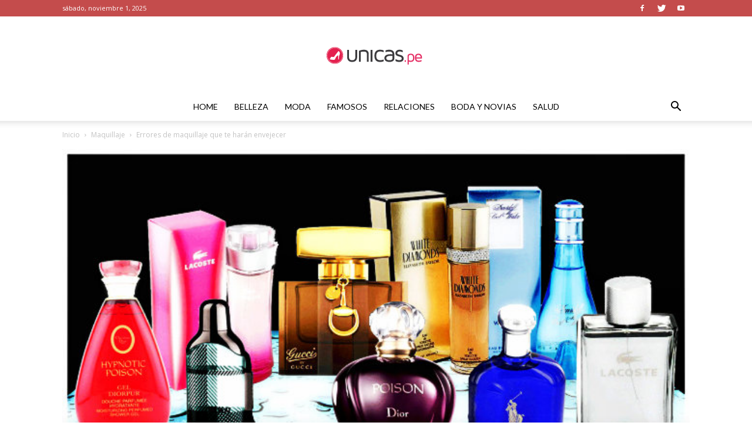

--- FILE ---
content_type: text/html; charset=UTF-8
request_url: https://www.unicas.pe/blog/errores-de-maquillaje-que-te-haran-envejecer/
body_size: 19179
content:
<!doctype html >
<!--[if IE 8]>    <html class="ie8" lang="en"> <![endif]-->
<!--[if IE 9]>    <html class="ie9" lang="en"> <![endif]-->
<!--[if gt IE 8]><!--> <html lang="es"> <!--<![endif]-->
<head>
    <title>Errores de maquillaje que te harán envejecer - Unicas</title>
    <meta charset="UTF-8" />
    <meta name="viewport" content="width=device-width, initial-scale=1.0">
    <link rel="pingback" href="https://www.unicas.pe/blog/xmlrpc.php" />
    <meta name='robots' content='index, follow, max-image-preview:large, max-snippet:-1, max-video-preview:-1' />
<meta property="og:image" content="https://www.unicas.pe/blog/wp-content/uploads/2015/02/4maq.jpg" />
	<!-- This site is optimized with the Yoast SEO plugin v16.0.2 - https://yoast.com/wordpress/plugins/seo/ -->
	<link rel="canonical" href="https://www.unicas.pe/blog/errores-de-maquillaje-que-te-haran-envejecer/" />
	<meta property="og:locale" content="es_ES" />
	<meta property="og:type" content="article" />
	<meta property="og:title" content="Errores de maquillaje que te harán envejecer - Unicas" />
	<meta property="og:description" content="Escoger mal el color de la base, poner mal el rubor, usar labiales muy oscuros y delinear solo el párpado inferior son los errores más comunes.&nbsp; El maquillaje es muy importante para la mayoría de mujeres. Sirve para ocultar imperfecciones y al mismo tiempo las hace ver más jóvenes y radiantes. Sin embargo, el make [&hellip;]" />
	<meta property="og:url" content="https://www.unicas.pe/blog/errores-de-maquillaje-que-te-haran-envejecer/" />
	<meta property="og:site_name" content="Unicas" />
	<meta property="article:published_time" content="2015-03-24T09:29:06+00:00" />
	<meta property="article:modified_time" content="2019-10-25T18:04:51+00:00" />
	<meta property="og:image" content="https://www.unicas.pe/blog/wp-content/uploads/2015/02/4maq.jpg" />
	<meta property="og:image:width" content="650" />
	<meta property="og:image:height" content="433" />
	<meta name="twitter:card" content="summary_large_image" />
	<meta name="twitter:label1" content="Escrito por">
	<meta name="twitter:data1" content="Katty Gora">
	<meta name="twitter:label2" content="Tiempo de lectura">
	<meta name="twitter:data2" content="2 minutos">
	<script type="application/ld+json" class="yoast-schema-graph">{"@context":"https://schema.org","@graph":[{"@type":"WebSite","@id":"https://www.unicas.pe/blog/#website","url":"https://www.unicas.pe/blog/","name":"Unicas","description":"Blog sobre belleza, maquillaje, moda, y mucho m\u00e1s.","potentialAction":[{"@type":"SearchAction","target":"https://www.unicas.pe/blog/?s={search_term_string}","query-input":"required name=search_term_string"}],"inLanguage":"es"},{"@type":"ImageObject","@id":"https://www.unicas.pe/blog/errores-de-maquillaje-que-te-haran-envejecer/#primaryimage","inLanguage":"es","url":"https://www.unicas.pe/blog/wp-content/uploads/2015/02/4maq.jpg","width":650,"height":433},{"@type":"WebPage","@id":"https://www.unicas.pe/blog/errores-de-maquillaje-que-te-haran-envejecer/#webpage","url":"https://www.unicas.pe/blog/errores-de-maquillaje-que-te-haran-envejecer/","name":"Errores de maquillaje que te har\u00e1n envejecer - Unicas","isPartOf":{"@id":"https://www.unicas.pe/blog/#website"},"primaryImageOfPage":{"@id":"https://www.unicas.pe/blog/errores-de-maquillaje-que-te-haran-envejecer/#primaryimage"},"datePublished":"2015-03-24T09:29:06+00:00","dateModified":"2019-10-25T18:04:51+00:00","author":{"@id":"https://www.unicas.pe/blog/#/schema/person/60053f595c6d0f3f11ed52a01c961cdb"},"breadcrumb":{"@id":"https://www.unicas.pe/blog/errores-de-maquillaje-que-te-haran-envejecer/#breadcrumb"},"inLanguage":"es","potentialAction":[{"@type":"ReadAction","target":["https://www.unicas.pe/blog/errores-de-maquillaje-que-te-haran-envejecer/"]}]},{"@type":"BreadcrumbList","@id":"https://www.unicas.pe/blog/errores-de-maquillaje-que-te-haran-envejecer/#breadcrumb","itemListElement":[{"@type":"ListItem","position":1,"item":{"@type":"WebPage","@id":"https://www.unicas.pe/blog/","url":"https://www.unicas.pe/blog/","name":"Portada"}},{"@type":"ListItem","position":2,"item":{"@type":"WebPage","@id":"https://www.unicas.pe/blog/errores-de-maquillaje-que-te-haran-envejecer/","url":"https://www.unicas.pe/blog/errores-de-maquillaje-que-te-haran-envejecer/","name":"Errores de maquillaje que te har\u00e1n envejecer"}}]},{"@type":"Person","@id":"https://www.unicas.pe/blog/#/schema/person/60053f595c6d0f3f11ed52a01c961cdb","name":"Katty Gora","image":{"@type":"ImageObject","@id":"https://www.unicas.pe/blog/#personlogo","inLanguage":"es","url":"https://www.unicas.pe/blog/wp-content/uploads/2019/01/168392_1786370415133_366102_n-150x150.jpg","caption":"Katty Gora"},"description":"Katty is a passionate blogger, diving into different subjects like fashion, trends, styles and news and more. Discover the great insight of a true quality blogger!"}]}</script>
	<!-- / Yoast SEO plugin. -->


<link rel='dns-prefetch' href='//www.unicas.pe' />
<link rel='dns-prefetch' href='//fonts.googleapis.com' />
<link rel='dns-prefetch' href='//s.w.org' />
<link rel="alternate" type="application/rss+xml" title="Unicas &raquo; Feed" href="https://www.unicas.pe/blog/feed/" />
<link rel="alternate" type="application/rss+xml" title="Unicas &raquo; Feed de los comentarios" href="https://www.unicas.pe/blog/comments/feed/" />
<link rel="alternate" type="application/rss+xml" title="Unicas &raquo; Comentario Errores de maquillaje que te harán envejecer del feed" href="https://www.unicas.pe/blog/errores-de-maquillaje-que-te-haran-envejecer/feed/" />
		<script type="text/javascript">
			window._wpemojiSettings = {"baseUrl":"https:\/\/s.w.org\/images\/core\/emoji\/13.0.1\/72x72\/","ext":".png","svgUrl":"https:\/\/s.w.org\/images\/core\/emoji\/13.0.1\/svg\/","svgExt":".svg","source":{"concatemoji":"https:\/\/www.unicas.pe\/blog\/wp-includes\/js\/wp-emoji-release.min.js?ver=5.7"}};
			!function(e,a,t){var n,r,o,i=a.createElement("canvas"),p=i.getContext&&i.getContext("2d");function s(e,t){var a=String.fromCharCode;p.clearRect(0,0,i.width,i.height),p.fillText(a.apply(this,e),0,0);e=i.toDataURL();return p.clearRect(0,0,i.width,i.height),p.fillText(a.apply(this,t),0,0),e===i.toDataURL()}function c(e){var t=a.createElement("script");t.src=e,t.defer=t.type="text/javascript",a.getElementsByTagName("head")[0].appendChild(t)}for(o=Array("flag","emoji"),t.supports={everything:!0,everythingExceptFlag:!0},r=0;r<o.length;r++)t.supports[o[r]]=function(e){if(!p||!p.fillText)return!1;switch(p.textBaseline="top",p.font="600 32px Arial",e){case"flag":return s([127987,65039,8205,9895,65039],[127987,65039,8203,9895,65039])?!1:!s([55356,56826,55356,56819],[55356,56826,8203,55356,56819])&&!s([55356,57332,56128,56423,56128,56418,56128,56421,56128,56430,56128,56423,56128,56447],[55356,57332,8203,56128,56423,8203,56128,56418,8203,56128,56421,8203,56128,56430,8203,56128,56423,8203,56128,56447]);case"emoji":return!s([55357,56424,8205,55356,57212],[55357,56424,8203,55356,57212])}return!1}(o[r]),t.supports.everything=t.supports.everything&&t.supports[o[r]],"flag"!==o[r]&&(t.supports.everythingExceptFlag=t.supports.everythingExceptFlag&&t.supports[o[r]]);t.supports.everythingExceptFlag=t.supports.everythingExceptFlag&&!t.supports.flag,t.DOMReady=!1,t.readyCallback=function(){t.DOMReady=!0},t.supports.everything||(n=function(){t.readyCallback()},a.addEventListener?(a.addEventListener("DOMContentLoaded",n,!1),e.addEventListener("load",n,!1)):(e.attachEvent("onload",n),a.attachEvent("onreadystatechange",function(){"complete"===a.readyState&&t.readyCallback()})),(n=t.source||{}).concatemoji?c(n.concatemoji):n.wpemoji&&n.twemoji&&(c(n.twemoji),c(n.wpemoji)))}(window,document,window._wpemojiSettings);
		</script>
		<style type="text/css">
img.wp-smiley,
img.emoji {
	display: inline !important;
	border: none !important;
	box-shadow: none !important;
	height: 1em !important;
	width: 1em !important;
	margin: 0 .07em !important;
	vertical-align: -0.1em !important;
	background: none !important;
	padding: 0 !important;
}
</style>
	<link rel='stylesheet' id='wp-block-library-css'  href='https://www.unicas.pe/blog/wp-includes/css/dist/block-library/style.min.css?ver=5.7' type='text/css' media='all' />
<link rel='stylesheet' id='google-fonts-style-css'  href='https://fonts.googleapis.com/css?family=Playfair+Display%3A400%7CLato%3A400%7COpen+Sans%3A300italic%2C400%2C400italic%2C600%2C600italic%2C700%7CRoboto%3A300%2C400%2C400italic%2C500%2C500italic%2C700%2C900&#038;ver=9.2.2' type='text/css' media='all' />
<link rel='stylesheet' id='td-theme-css'  href='https://www.unicas.pe/blog/wp-content/themes/Newspaper/style.css?ver=9.2.2' type='text/css' media='all' />
<link rel='stylesheet' id='td-theme-demo-style-css'  href='https://www.unicas.pe/blog/wp-content/themes/Newspaper/includes/demos/fashion/demo_style.css?ver=9.2.2' type='text/css' media='all' />
<script type='text/javascript' src='https://www.unicas.pe/blog/wp-includes/js/jquery/jquery.min.js?ver=3.5.1' id='jquery-core-js'></script>
<script type='text/javascript' src='https://www.unicas.pe/blog/wp-includes/js/jquery/jquery-migrate.min.js?ver=3.3.2' id='jquery-migrate-js'></script>
<link rel="https://api.w.org/" href="https://www.unicas.pe/blog/wp-json/" /><link rel="alternate" type="application/json" href="https://www.unicas.pe/blog/wp-json/wp/v2/posts/8222" /><link rel="EditURI" type="application/rsd+xml" title="RSD" href="https://www.unicas.pe/blog/xmlrpc.php?rsd" />
<link rel="wlwmanifest" type="application/wlwmanifest+xml" href="https://www.unicas.pe/blog/wp-includes/wlwmanifest.xml" /> 
<meta name="generator" content="WordPress 5.7" />
<link rel='shortlink' href='https://www.unicas.pe/blog/?p=8222' />
<link rel="alternate" type="application/json+oembed" href="https://www.unicas.pe/blog/wp-json/oembed/1.0/embed?url=https%3A%2F%2Fwww.unicas.pe%2Fblog%2Ferrores-de-maquillaje-que-te-haran-envejecer%2F" />
<link rel="alternate" type="text/xml+oembed" href="https://www.unicas.pe/blog/wp-json/oembed/1.0/embed?url=https%3A%2F%2Fwww.unicas.pe%2Fblog%2Ferrores-de-maquillaje-que-te-haran-envejecer%2F&#038;format=xml" />
<!--[if lt IE 9]><script src="https://cdnjs.cloudflare.com/ajax/libs/html5shiv/3.7.3/html5shiv.js"></script><![endif]-->
    
<!-- JS generated by theme -->

<script>
    
    

	    var tdBlocksArray = []; //here we store all the items for the current page

	    //td_block class - each ajax block uses a object of this class for requests
	    function tdBlock() {
		    this.id = '';
		    this.block_type = 1; //block type id (1-234 etc)
		    this.atts = '';
		    this.td_column_number = '';
		    this.td_current_page = 1; //
		    this.post_count = 0; //from wp
		    this.found_posts = 0; //from wp
		    this.max_num_pages = 0; //from wp
		    this.td_filter_value = ''; //current live filter value
		    this.is_ajax_running = false;
		    this.td_user_action = ''; // load more or infinite loader (used by the animation)
		    this.header_color = '';
		    this.ajax_pagination_infinite_stop = ''; //show load more at page x
	    }


        // td_js_generator - mini detector
        (function(){
            var htmlTag = document.getElementsByTagName("html")[0];

	        if ( navigator.userAgent.indexOf("MSIE 10.0") > -1 ) {
                htmlTag.className += ' ie10';
            }

            if ( !!navigator.userAgent.match(/Trident.*rv\:11\./) ) {
                htmlTag.className += ' ie11';
            }

	        if ( navigator.userAgent.indexOf("Edge") > -1 ) {
                htmlTag.className += ' ieEdge';
            }

            if ( /(iPad|iPhone|iPod)/g.test(navigator.userAgent) ) {
                htmlTag.className += ' td-md-is-ios';
            }

            var user_agent = navigator.userAgent.toLowerCase();
            if ( user_agent.indexOf("android") > -1 ) {
                htmlTag.className += ' td-md-is-android';
            }

            if ( -1 !== navigator.userAgent.indexOf('Mac OS X')  ) {
                htmlTag.className += ' td-md-is-os-x';
            }

            if ( /chrom(e|ium)/.test(navigator.userAgent.toLowerCase()) ) {
               htmlTag.className += ' td-md-is-chrome';
            }

            if ( -1 !== navigator.userAgent.indexOf('Firefox') ) {
                htmlTag.className += ' td-md-is-firefox';
            }

            if ( -1 !== navigator.userAgent.indexOf('Safari') && -1 === navigator.userAgent.indexOf('Chrome') ) {
                htmlTag.className += ' td-md-is-safari';
            }

            if( -1 !== navigator.userAgent.indexOf('IEMobile') ){
                htmlTag.className += ' td-md-is-iemobile';
            }

        })();




        var tdLocalCache = {};

        ( function () {
            "use strict";

            tdLocalCache = {
                data: {},
                remove: function (resource_id) {
                    delete tdLocalCache.data[resource_id];
                },
                exist: function (resource_id) {
                    return tdLocalCache.data.hasOwnProperty(resource_id) && tdLocalCache.data[resource_id] !== null;
                },
                get: function (resource_id) {
                    return tdLocalCache.data[resource_id];
                },
                set: function (resource_id, cachedData) {
                    tdLocalCache.remove(resource_id);
                    tdLocalCache.data[resource_id] = cachedData;
                }
            };
        })();

    
    
var td_viewport_interval_list=[{"limitBottom":767,"sidebarWidth":228},{"limitBottom":1018,"sidebarWidth":300},{"limitBottom":1140,"sidebarWidth":324}];
var td_animation_stack_effect="type0";
var tds_animation_stack=true;
var td_animation_stack_specific_selectors=".entry-thumb, img";
var td_animation_stack_general_selectors=".td-animation-stack img, .td-animation-stack .entry-thumb, .post img";
var td_ajax_url="https:\/\/www.unicas.pe\/blog\/wp-admin\/admin-ajax.php?td_theme_name=Newspaper&v=9.2.2";
var td_get_template_directory_uri="https:\/\/www.unicas.pe\/blog\/wp-content\/themes\/Newspaper";
var tds_snap_menu="snap";
var tds_logo_on_sticky="show_header_logo";
var tds_header_style="10";
var td_please_wait="Por favor espera...";
var td_email_user_pass_incorrect="Usuario o contrase\u00f1a incorrecta!";
var td_email_user_incorrect="Correo electr\u00f3nico o nombre de usuario incorrecto!";
var td_email_incorrect="Correo electr\u00f3nico incorrecto!";
var tds_more_articles_on_post_enable="show";
var tds_more_articles_on_post_time_to_wait="";
var tds_more_articles_on_post_pages_distance_from_top=0;
var tds_theme_color_site_wide="#c44c4c";
var tds_smart_sidebar="enabled";
var tdThemeName="Newspaper";
var td_magnific_popup_translation_tPrev="Anterior (tecla de flecha izquierda)";
var td_magnific_popup_translation_tNext="Siguiente (tecla de flecha derecha)";
var td_magnific_popup_translation_tCounter="%curr% de %total%";
var td_magnific_popup_translation_ajax_tError="El contenido de %url% no pudo cargarse.";
var td_magnific_popup_translation_image_tError="La imagen #%curr% no pudo cargarse.";
var tdDateNamesI18n={"month_names":["enero","febrero","marzo","abril","mayo","junio","julio","agosto","septiembre","octubre","noviembre","diciembre"],"month_names_short":["Ene","Feb","Mar","Abr","May","Jun","Jul","Ago","Sep","Oct","Nov","Dic"],"day_names":["domingo","lunes","martes","mi\u00e9rcoles","jueves","viernes","s\u00e1bado"],"day_names_short":["Dom","Lun","Mar","Mi\u00e9","Jue","Vie","S\u00e1b"]};
var td_ad_background_click_link="";
var td_ad_background_click_target="";
</script>


<!-- Header style compiled by theme -->

<style>
    
.td-header-wrap .black-menu .sf-menu > .current-menu-item > a,
    .td-header-wrap .black-menu .sf-menu > .current-menu-ancestor > a,
    .td-header-wrap .black-menu .sf-menu > .current-category-ancestor > a,
    .td-header-wrap .black-menu .sf-menu > li > a:hover,
    .td-header-wrap .black-menu .sf-menu > .sfHover > a,
    .td-header-style-12 .td-header-menu-wrap-full,
    .sf-menu > .current-menu-item > a:after,
    .sf-menu > .current-menu-ancestor > a:after,
    .sf-menu > .current-category-ancestor > a:after,
    .sf-menu > li:hover > a:after,
    .sf-menu > .sfHover > a:after,
    .td-header-style-12 .td-affix,
    .header-search-wrap .td-drop-down-search:after,
    .header-search-wrap .td-drop-down-search .btn:hover,
    input[type=submit]:hover,
    .td-read-more a,
    .td-post-category:hover,
    .td-grid-style-1.td-hover-1 .td-big-grid-post:hover .td-post-category,
    .td-grid-style-5.td-hover-1 .td-big-grid-post:hover .td-post-category,
    .td_top_authors .td-active .td-author-post-count,
    .td_top_authors .td-active .td-author-comments-count,
    .td_top_authors .td_mod_wrap:hover .td-author-post-count,
    .td_top_authors .td_mod_wrap:hover .td-author-comments-count,
    .td-404-sub-sub-title a:hover,
    .td-search-form-widget .wpb_button:hover,
    .td-rating-bar-wrap div,
    .td_category_template_3 .td-current-sub-category,
    .dropcap,
    .td_wrapper_video_playlist .td_video_controls_playlist_wrapper,
    .wpb_default,
    .wpb_default:hover,
    .td-left-smart-list:hover,
    .td-right-smart-list:hover,
    .woocommerce-checkout .woocommerce input.button:hover,
    .woocommerce-page .woocommerce a.button:hover,
    .woocommerce-account div.woocommerce .button:hover,
    #bbpress-forums button:hover,
    .bbp_widget_login .button:hover,
    .td-footer-wrapper .td-post-category,
    .td-footer-wrapper .widget_product_search input[type="submit"]:hover,
    .woocommerce .product a.button:hover,
    .woocommerce .product #respond input#submit:hover,
    .woocommerce .checkout input#place_order:hover,
    .woocommerce .woocommerce.widget .button:hover,
    .single-product .product .summary .cart .button:hover,
    .woocommerce-cart .woocommerce table.cart .button:hover,
    .woocommerce-cart .woocommerce .shipping-calculator-form .button:hover,
    .td-next-prev-wrap a:hover,
    .td-load-more-wrap a:hover,
    .td-post-small-box a:hover,
    .page-nav .current,
    .page-nav:first-child > div,
    .td_category_template_8 .td-category-header .td-category a.td-current-sub-category,
    .td_category_template_4 .td-category-siblings .td-category a:hover,
    #bbpress-forums .bbp-pagination .current,
    #bbpress-forums #bbp-single-user-details #bbp-user-navigation li.current a,
    .td-theme-slider:hover .slide-meta-cat a,
    a.vc_btn-black:hover,
    .td-trending-now-wrapper:hover .td-trending-now-title,
    .td-scroll-up,
    .td-smart-list-button:hover,
    .td-weather-information:before,
    .td-weather-week:before,
    .td_block_exchange .td-exchange-header:before,
    .td_block_big_grid_9.td-grid-style-1 .td-post-category,
    .td_block_big_grid_9.td-grid-style-5 .td-post-category,
    .td-grid-style-6.td-hover-1 .td-module-thumb:after,
    .td-pulldown-syle-2 .td-subcat-dropdown ul:after,
    .td_block_template_9 .td-block-title:after,
    .td_block_template_15 .td-block-title:before,
    div.wpforms-container .wpforms-form div.wpforms-submit-container button[type=submit] {
        background-color: #c44c4c;
    }

    .td_block_template_4 .td-related-title .td-cur-simple-item:before {
        border-color: #c44c4c transparent transparent transparent !important;
    }

    .woocommerce .woocommerce-message .button:hover,
    .woocommerce .woocommerce-error .button:hover,
    .woocommerce .woocommerce-info .button:hover {
        background-color: #c44c4c !important;
    }
    
    
    .td_block_template_4 .td-related-title .td-cur-simple-item,
    .td_block_template_3 .td-related-title .td-cur-simple-item,
    .td_block_template_9 .td-related-title:after {
        background-color: #c44c4c;
    }

    .woocommerce .product .onsale,
    .woocommerce.widget .ui-slider .ui-slider-handle {
        background: none #c44c4c;
    }

    .woocommerce.widget.widget_layered_nav_filters ul li a {
        background: none repeat scroll 0 0 #c44c4c !important;
    }

    a,
    cite a:hover,
    .td_mega_menu_sub_cats .cur-sub-cat,
    .td-mega-span h3 a:hover,
    .td_mod_mega_menu:hover .entry-title a,
    .header-search-wrap .result-msg a:hover,
    .td-header-top-menu .td-drop-down-search .td_module_wrap:hover .entry-title a,
    .td-header-top-menu .td-icon-search:hover,
    .td-header-wrap .result-msg a:hover,
    .top-header-menu li a:hover,
    .top-header-menu .current-menu-item > a,
    .top-header-menu .current-menu-ancestor > a,
    .top-header-menu .current-category-ancestor > a,
    .td-social-icon-wrap > a:hover,
    .td-header-sp-top-widget .td-social-icon-wrap a:hover,
    .td-page-content blockquote p,
    .td-post-content blockquote p,
    .mce-content-body blockquote p,
    .comment-content blockquote p,
    .wpb_text_column blockquote p,
    .td_block_text_with_title blockquote p,
    .td_module_wrap:hover .entry-title a,
    .td-subcat-filter .td-subcat-list a:hover,
    .td-subcat-filter .td-subcat-dropdown a:hover,
    .td_quote_on_blocks,
    .dropcap2,
    .dropcap3,
    .td_top_authors .td-active .td-authors-name a,
    .td_top_authors .td_mod_wrap:hover .td-authors-name a,
    .td-post-next-prev-content a:hover,
    .author-box-wrap .td-author-social a:hover,
    .td-author-name a:hover,
    .td-author-url a:hover,
    .td_mod_related_posts:hover h3 > a,
    .td-post-template-11 .td-related-title .td-related-left:hover,
    .td-post-template-11 .td-related-title .td-related-right:hover,
    .td-post-template-11 .td-related-title .td-cur-simple-item,
    .td-post-template-11 .td_block_related_posts .td-next-prev-wrap a:hover,
    .comment-reply-link:hover,
    .logged-in-as a:hover,
    #cancel-comment-reply-link:hover,
    .td-search-query,
    .td-category-header .td-pulldown-category-filter-link:hover,
    .td-category-siblings .td-subcat-dropdown a:hover,
    .td-category-siblings .td-subcat-dropdown a.td-current-sub-category,
    .widget a:hover,
    .td_wp_recentcomments a:hover,
    .archive .widget_archive .current,
    .archive .widget_archive .current a,
    .widget_calendar tfoot a:hover,
    .woocommerce a.added_to_cart:hover,
    .woocommerce-account .woocommerce-MyAccount-navigation a:hover,
    #bbpress-forums li.bbp-header .bbp-reply-content span a:hover,
    #bbpress-forums .bbp-forum-freshness a:hover,
    #bbpress-forums .bbp-topic-freshness a:hover,
    #bbpress-forums .bbp-forums-list li a:hover,
    #bbpress-forums .bbp-forum-title:hover,
    #bbpress-forums .bbp-topic-permalink:hover,
    #bbpress-forums .bbp-topic-started-by a:hover,
    #bbpress-forums .bbp-topic-started-in a:hover,
    #bbpress-forums .bbp-body .super-sticky li.bbp-topic-title .bbp-topic-permalink,
    #bbpress-forums .bbp-body .sticky li.bbp-topic-title .bbp-topic-permalink,
    .widget_display_replies .bbp-author-name,
    .widget_display_topics .bbp-author-name,
    .footer-text-wrap .footer-email-wrap a,
    .td-subfooter-menu li a:hover,
    .footer-social-wrap a:hover,
    a.vc_btn-black:hover,
    .td-smart-list-dropdown-wrap .td-smart-list-button:hover,
    .td_module_17 .td-read-more a:hover,
    .td_module_18 .td-read-more a:hover,
    .td_module_19 .td-post-author-name a:hover,
    .td-instagram-user a,
    .td-pulldown-syle-2 .td-subcat-dropdown:hover .td-subcat-more span,
    .td-pulldown-syle-2 .td-subcat-dropdown:hover .td-subcat-more i,
    .td-pulldown-syle-3 .td-subcat-dropdown:hover .td-subcat-more span,
    .td-pulldown-syle-3 .td-subcat-dropdown:hover .td-subcat-more i,
    .td-block-title-wrap .td-wrapper-pulldown-filter .td-pulldown-filter-display-option:hover,
    .td-block-title-wrap .td-wrapper-pulldown-filter .td-pulldown-filter-display-option:hover i,
    .td-block-title-wrap .td-wrapper-pulldown-filter .td-pulldown-filter-link:hover,
    .td-block-title-wrap .td-wrapper-pulldown-filter .td-pulldown-filter-item .td-cur-simple-item,
    .td_block_template_2 .td-related-title .td-cur-simple-item,
    .td_block_template_5 .td-related-title .td-cur-simple-item,
    .td_block_template_6 .td-related-title .td-cur-simple-item,
    .td_block_template_7 .td-related-title .td-cur-simple-item,
    .td_block_template_8 .td-related-title .td-cur-simple-item,
    .td_block_template_9 .td-related-title .td-cur-simple-item,
    .td_block_template_10 .td-related-title .td-cur-simple-item,
    .td_block_template_11 .td-related-title .td-cur-simple-item,
    .td_block_template_12 .td-related-title .td-cur-simple-item,
    .td_block_template_13 .td-related-title .td-cur-simple-item,
    .td_block_template_14 .td-related-title .td-cur-simple-item,
    .td_block_template_15 .td-related-title .td-cur-simple-item,
    .td_block_template_16 .td-related-title .td-cur-simple-item,
    .td_block_template_17 .td-related-title .td-cur-simple-item,
    .td-theme-wrap .sf-menu ul .td-menu-item > a:hover,
    .td-theme-wrap .sf-menu ul .sfHover > a,
    .td-theme-wrap .sf-menu ul .current-menu-ancestor > a,
    .td-theme-wrap .sf-menu ul .current-category-ancestor > a,
    .td-theme-wrap .sf-menu ul .current-menu-item > a,
    .td_outlined_btn,
     .td_block_categories_tags .td-ct-item:hover {
        color: #c44c4c;
    }

    a.vc_btn-black.vc_btn_square_outlined:hover,
    a.vc_btn-black.vc_btn_outlined:hover,
    .td-mega-menu-page .wpb_content_element ul li a:hover,
    .td-theme-wrap .td-aj-search-results .td_module_wrap:hover .entry-title a,
    .td-theme-wrap .header-search-wrap .result-msg a:hover {
        color: #c44c4c !important;
    }

    .td-next-prev-wrap a:hover,
    .td-load-more-wrap a:hover,
    .td-post-small-box a:hover,
    .page-nav .current,
    .page-nav:first-child > div,
    .td_category_template_8 .td-category-header .td-category a.td-current-sub-category,
    .td_category_template_4 .td-category-siblings .td-category a:hover,
    #bbpress-forums .bbp-pagination .current,
    .post .td_quote_box,
    .page .td_quote_box,
    a.vc_btn-black:hover,
    .td_block_template_5 .td-block-title > *,
    .td_outlined_btn {
        border-color: #c44c4c;
    }

    .td_wrapper_video_playlist .td_video_currently_playing:after {
        border-color: #c44c4c !important;
    }

    .header-search-wrap .td-drop-down-search:before {
        border-color: transparent transparent #c44c4c transparent;
    }

    .block-title > span,
    .block-title > a,
    .block-title > label,
    .widgettitle,
    .widgettitle:after,
    .td-trending-now-title,
    .td-trending-now-wrapper:hover .td-trending-now-title,
    .wpb_tabs li.ui-tabs-active a,
    .wpb_tabs li:hover a,
    .vc_tta-container .vc_tta-color-grey.vc_tta-tabs-position-top.vc_tta-style-classic .vc_tta-tabs-container .vc_tta-tab.vc_active > a,
    .vc_tta-container .vc_tta-color-grey.vc_tta-tabs-position-top.vc_tta-style-classic .vc_tta-tabs-container .vc_tta-tab:hover > a,
    .td_block_template_1 .td-related-title .td-cur-simple-item,
    .woocommerce .product .products h2:not(.woocommerce-loop-product__title),
    .td-subcat-filter .td-subcat-dropdown:hover .td-subcat-more, 
    .td_3D_btn,
    .td_shadow_btn,
    .td_default_btn,
    .td_round_btn, 
    .td_outlined_btn:hover {
    	background-color: #c44c4c;
    }

    .woocommerce div.product .woocommerce-tabs ul.tabs li.active {
    	background-color: #c44c4c !important;
    }

    .block-title,
    .td_block_template_1 .td-related-title,
    .wpb_tabs .wpb_tabs_nav,
    .vc_tta-container .vc_tta-color-grey.vc_tta-tabs-position-top.vc_tta-style-classic .vc_tta-tabs-container,
    .woocommerce div.product .woocommerce-tabs ul.tabs:before {
        border-color: #c44c4c;
    }
    .td_block_wrap .td-subcat-item a.td-cur-simple-item {
	    color: #c44c4c;
	}


    
    .td-grid-style-4 .entry-title
    {
        background-color: rgba(196, 76, 76, 0.7);
    }

    
    .block-title > span,
    .block-title > span > a,
    .block-title > a,
    .block-title > label,
    .widgettitle,
    .widgettitle:after,
    .td-trending-now-title,
    .td-trending-now-wrapper:hover .td-trending-now-title,
    .wpb_tabs li.ui-tabs-active a,
    .wpb_tabs li:hover a,
    .vc_tta-container .vc_tta-color-grey.vc_tta-tabs-position-top.vc_tta-style-classic .vc_tta-tabs-container .vc_tta-tab.vc_active > a,
    .vc_tta-container .vc_tta-color-grey.vc_tta-tabs-position-top.vc_tta-style-classic .vc_tta-tabs-container .vc_tta-tab:hover > a,
    .td_block_template_1 .td-related-title .td-cur-simple-item,
    .woocommerce .product .products h2:not(.woocommerce-loop-product__title),
    .td-subcat-filter .td-subcat-dropdown:hover .td-subcat-more,
    .td-weather-information:before,
    .td-weather-week:before,
    .td_block_exchange .td-exchange-header:before,
    .td-theme-wrap .td_block_template_3 .td-block-title > *,
    .td-theme-wrap .td_block_template_4 .td-block-title > *,
    .td-theme-wrap .td_block_template_7 .td-block-title > *,
    .td-theme-wrap .td_block_template_9 .td-block-title:after,
    .td-theme-wrap .td_block_template_10 .td-block-title::before,
    .td-theme-wrap .td_block_template_11 .td-block-title::before,
    .td-theme-wrap .td_block_template_11 .td-block-title::after,
    .td-theme-wrap .td_block_template_14 .td-block-title,
    .td-theme-wrap .td_block_template_15 .td-block-title:before,
    .td-theme-wrap .td_block_template_17 .td-block-title:before {
        background-color: #222222;
    }

    .woocommerce div.product .woocommerce-tabs ul.tabs li.active {
    	background-color: #222222 !important;
    }

    .block-title,
    .td_block_template_1 .td-related-title,
    .wpb_tabs .wpb_tabs_nav,
    .vc_tta-container .vc_tta-color-grey.vc_tta-tabs-position-top.vc_tta-style-classic .vc_tta-tabs-container,
    .woocommerce div.product .woocommerce-tabs ul.tabs:before,
    .td-theme-wrap .td_block_template_5 .td-block-title > *,
    .td-theme-wrap .td_block_template_17 .td-block-title,
    .td-theme-wrap .td_block_template_17 .td-block-title::before {
        border-color: #222222;
    }

    .td-theme-wrap .td_block_template_4 .td-block-title > *:before,
    .td-theme-wrap .td_block_template_17 .td-block-title::after {
        border-color: #222222 transparent transparent transparent;
    }
    
    .td-theme-wrap .td_block_template_4 .td-related-title .td-cur-simple-item:before {
        border-color: #222222 transparent transparent transparent !important;
    }

    
    .td-header-wrap .td-header-top-menu-full,
    .td-header-wrap .top-header-menu .sub-menu {
        background-color: #c44c4c;
    }
    .td-header-style-8 .td-header-top-menu-full {
        background-color: transparent;
    }
    .td-header-style-8 .td-header-top-menu-full .td-header-top-menu {
        background-color: #c44c4c;
        padding-left: 15px;
        padding-right: 15px;
    }

    .td-header-wrap .td-header-top-menu-full .td-header-top-menu,
    .td-header-wrap .td-header-top-menu-full {
        border-bottom: none;
    }


    
    .td-header-top-menu,
    .td-header-top-menu a,
    .td-header-wrap .td-header-top-menu-full .td-header-top-menu,
    .td-header-wrap .td-header-top-menu-full a,
    .td-header-style-8 .td-header-top-menu,
    .td-header-style-8 .td-header-top-menu a,
    .td-header-top-menu .td-drop-down-search .entry-title a {
        color: #ffffff;
    }

    
    .top-header-menu .current-menu-item > a,
    .top-header-menu .current-menu-ancestor > a,
    .top-header-menu .current-category-ancestor > a,
    .top-header-menu li a:hover,
    .td-header-sp-top-widget .td-icon-search:hover {
        color: #ffc6c6;
    }

    
    .td-header-wrap .td-header-sp-top-widget .td-icon-font,
    .td-header-style-7 .td-header-top-menu .td-social-icon-wrap .td-icon-font {
        color: #ffffff;
    }

    
    .td-header-wrap .td-header-sp-top-widget i.td-icon-font:hover {
        color: #dbabab;
    }


    
    .td-menu-background:before,
    .td-search-background:before {
        background: rgba(0,0,0,0.8);
        background: -moz-linear-gradient(top, rgba(0,0,0,0.8) 0%, rgba(0,0,0,0.8) 100%);
        background: -webkit-gradient(left top, left bottom, color-stop(0%, rgba(0,0,0,0.8)), color-stop(100%, rgba(0,0,0,0.8)));
        background: -webkit-linear-gradient(top, rgba(0,0,0,0.8) 0%, rgba(0,0,0,0.8) 100%);
        background: -o-linear-gradient(top, rgba(0,0,0,0.8) 0%, rgba(0,0,0,0.8) 100%);
        background: -ms-linear-gradient(top, rgba(0,0,0,0.8) 0%, rgba(0,0,0,0.8) 100%);
        background: linear-gradient(to bottom, rgba(0,0,0,0.8) 0%, rgba(0,0,0,0.8) 100%);
        filter: progid:DXImageTransform.Microsoft.gradient( startColorstr='rgba(0,0,0,0.8)', endColorstr='rgba(0,0,0,0.8)', GradientType=0 );
    }

    
    .td-mobile-content .current-menu-item > a,
    .td-mobile-content .current-menu-ancestor > a,
    .td-mobile-content .current-category-ancestor > a,
    #td-mobile-nav .td-menu-login-section a:hover,
    #td-mobile-nav .td-register-section a:hover,
    #td-mobile-nav .td-menu-socials-wrap a:hover i,
    .td-search-close a:hover i {
        color: #c44c4c;
    }

    
    #td-mobile-nav .td-register-section .td-login-button,
    .td-search-wrap-mob .result-msg a {
        background-color: #c44c4c;
    }

    
    #td-mobile-nav .td-register-section .td-login-button,
    .td-search-wrap-mob .result-msg a {
        color: #ffffff;
    }



    
    .mfp-content .td-login-button:active,
    .mfp-content .td-login-button:hover {
        background-color: #d67373;
    }
    
    .white-popup-block:after {
        background: rgba(0,0,0,0.8);
        background: -moz-linear-gradient(45deg, rgba(0,0,0,0.8) 0%, rgba(0,0,0,0.8) 100%);
        background: -webkit-gradient(left bottom, right top, color-stop(0%, rgba(0,0,0,0.8)), color-stop(100%, rgba(0,0,0,0.8)));
        background: -webkit-linear-gradient(45deg, rgba(0,0,0,0.8) 0%, rgba(0,0,0,0.8) 100%);
        background: -o-linear-gradient(45deg, rgba(0,0,0,0.8) 0%, rgba(0,0,0,0.8) 100%);
        background: -ms-linear-gradient(45deg, rgba(0,0,0,0.8) 0%, rgba(0,0,0,0.8) 100%);
        background: linear-gradient(45deg, rgba(0,0,0,0.8) 0%, rgba(0,0,0,0.8) 100%);
        filter: progid:DXImageTransform.Microsoft.gradient( startColorstr='rgba(0,0,0,0.8)', endColorstr='rgba(0,0,0,0.8)', GradientType=0 );
    }


    
    .td-menu-background,
    .td-search-background {
        background-image: url('https://www.unicas.pe/blog/wp-content/uploads/2019/01/p1-1.jpg');
    }

    
    .white-popup-block:before {
        background-image: url('http://209.133.219.102/~newunicas/blog/wp-content/uploads/2019/01/p1-1.jpg');
    }

    
    ul.sf-menu > .td-menu-item > a,
    .td-theme-wrap .td-header-menu-social {
        font-family:Lato;
	font-weight:normal;
	
    }
    
    .sf-menu ul .td-menu-item a {
        font-family:Lato;
	font-weight:normal;
	
    }
	
    .td_mod_mega_menu .item-details a {
        font-weight:normal;
	
    }
    
    .td_mega_menu_sub_cats .block-mega-child-cats a {
        font-family:Lato;
	font-weight:normal;
	
    }
    
    .td_module_1 .td-module-title {
    	font-family:"Playfair Display";
	font-weight:bold;
	
    }
    
    .td_module_2 .td-module-title {
    	font-family:"Playfair Display";
	font-weight:bold;
	
    }
    
    .td_module_3 .td-module-title {
    	font-family:"Playfair Display";
	font-weight:bold;
	
    }
    
    .td_module_4 .td-module-title {
    	font-family:"Playfair Display";
	font-weight:bold;
	
    }
    
    .td_module_5 .td-module-title {
    	font-family:"Playfair Display";
	font-weight:bold;
	
    }
    
    .td_module_7 .td-module-title {
    	font-family:"Playfair Display";
	font-weight:bold;
	
    }
    
    .td_module_8 .td-module-title {
    	font-family:"Playfair Display";
	font-weight:bold;
	
    }
    
    .td_module_9 .td-module-title {
    	font-family:"Playfair Display";
	font-weight:bold;
	
    }
    
    .td_module_10 .td-module-title {
    	font-family:"Playfair Display";
	font-weight:bold;
	
    }
    
    .td_module_11 .td-module-title {
    	font-family:"Playfair Display";
	font-weight:bold;
	
    }
    
    .td_module_12 .td-module-title {
    	font-family:"Playfair Display";
	font-weight:bold;
	
    }
    
    .td_module_13 .td-module-title {
    	font-family:"Playfair Display";
	font-weight:bold;
	
    }
    
    .td_module_14 .td-module-title {
    	font-family:"Playfair Display";
	font-weight:bold;
	
    }
    
    .td_module_15 .entry-title {
    	font-family:"Playfair Display";
	font-weight:bold;
	
    }
    
    .td_module_16 .td-module-title {
    	font-family:"Playfair Display";
	font-weight:bold;
	
    }
    
    .td_module_mx1 .td-module-title {
    	font-family:"Playfair Display";
	font-weight:bold;
	
    }
    
    .td_module_mx3 .td-module-title {
    	font-family:"Playfair Display";
	font-weight:bold;
	
    }
    
    .td_module_mx7 .td-module-title {
    	font-family:"Playfair Display";
	font-weight:bold;
	
    }
    
    .td_module_mx8 .td-module-title {
    	font-family:"Playfair Display";
	font-weight:bold;
	
    }
    
    .td_block_trending_now .entry-title {
    	font-family:"Playfair Display";
	font-weight:bold;
	
    }
    
    .td-theme-slider.iosSlider-col-1 .td-module-title {
        font-family:"Playfair Display";
	font-weight:bold;
	
    }
    
    .td-theme-slider.iosSlider-col-2 .td-module-title {
        font-family:"Playfair Display";
	font-weight:bold;
	
    }
    
    .td-theme-slider.iosSlider-col-3 .td-module-title {
        font-family:"Playfair Display";
	font-weight:bold;
	
    }
    
    .td-big-grid-post.td-big-thumb .td-big-grid-meta,
    .td-big-thumb .td-big-grid-meta .entry-title {
        font-family:"Playfair Display";
	font-weight:bold;
	
    }
    
    .td-big-grid-post.td-medium-thumb .td-big-grid-meta,
    .td-medium-thumb .td-big-grid-meta .entry-title {
        font-family:"Playfair Display";
	font-weight:bold;
	
    }
    
    .td-big-grid-post.td-small-thumb .td-big-grid-meta,
    .td-small-thumb .td-big-grid-meta .entry-title {
        font-family:"Playfair Display";
	font-weight:bold;
	
    }
    
    .td-big-grid-post.td-tiny-thumb .td-big-grid-meta,
    .td-tiny-thumb .td-big-grid-meta .entry-title {
        font-family:"Playfair Display";
	font-weight:bold;
	
    }
    
    .homepage-post .td-post-template-8 .td-post-header .entry-title {
        font-family:"Playfair Display";
	font-weight:bold;
	
    }


    
    .td-post-template-default .td-post-header .entry-title {
        font-family:"Playfair Display";
	font-weight:bold;
	
    }
    
    .td-post-template-1 .td-post-header .entry-title {
        font-family:"Playfair Display";
	font-weight:bold;
	
    }
    
    .td-post-template-2 .td-post-header .entry-title {
        font-family:"Playfair Display";
	font-weight:bold;
	
    }
    
    .td-post-template-3 .td-post-header .entry-title {
        font-family:"Playfair Display";
	font-weight:bold;
	
    }
    
    .td-post-template-4 .td-post-header .entry-title {
        font-family:"Playfair Display";
	font-weight:bold;
	
    }
    
    .td-post-template-5 .td-post-header .entry-title {
        font-family:"Playfair Display";
	font-weight:bold;
	
    }
    
    .td-post-template-6 .td-post-header .entry-title {
        font-family:"Playfair Display";
	font-weight:bold;
	
    }
    
    .td-post-template-7 .td-post-header .entry-title {
        font-family:"Playfair Display";
	font-weight:bold;
	
    }
    
    .td-post-template-8 .td-post-header .entry-title {
        font-family:"Playfair Display";
	font-weight:bold;
	
    }
    
    .td-post-template-9 .td-post-header .entry-title {
        font-family:"Playfair Display";
	font-weight:bold;
	
    }
    
    .td-post-template-10 .td-post-header .entry-title {
        font-family:"Playfair Display";
	font-weight:bold;
	
    }
    
    .td-post-template-11 .td-post-header .entry-title {
        font-family:"Playfair Display";
	font-weight:bold;
	
    }
    
    .post blockquote p,
    .page blockquote p,
    .td-post-text-content blockquote p {
        font-family:"Playfair Display";
	
    }
    
    .post .td_quote_box p,
    .page .td_quote_box p {
        font-family:"Playfair Display";
	font-size:16px;
	line-height:24px;
	font-weight:bold;
	
    }
    
    .post .td_pull_quote p,
    .page .td_pull_quote p {
        font-family:"Playfair Display";
	
    }
    
    .td-post-content h1 {
        font-family:"Playfair Display";
	
    }
    
    .td-post-content h2 {
        font-family:"Playfair Display";
	
    }
    
    .td-page-title,
    .woocommerce-page .page-title,
    .td-category-title-holder .td-page-title {
    	font-family:"Playfair Display";
	font-weight:bold;
	
    }
    
    #td-outer-wrap span.dropcap {
    	font-family:"Playfair Display";
	
    }
</style>

<script async src="//pagead2.googlesyndication.com/pagead/js/adsbygoogle.js"></script>
<script>
     (adsbygoogle = window.adsbygoogle || []).push({
          google_ad_client: "ca-pub-4772166744527641",
          enable_page_level_ads: true
     });
</script>

<!-- Global site tag (gtag.js) - Google Analytics -->
<script async src="https://www.googletagmanager.com/gtag/js?id=UA-44233169-1"></script>
<script>
  window.dataLayer = window.dataLayer || [];
  function gtag(){dataLayer.push(arguments);}
  gtag('js', new Date());

  gtag('config', 'UA-44233169-1');
</script>

<script type="application/ld+json">
    {
        "@context": "http://schema.org",
        "@type": "BreadcrumbList",
        "itemListElement": [
            {
                "@type": "ListItem",
                "position": 1,
                "item": {
                    "@type": "WebSite",
                    "@id": "https://www.unicas.pe/blog/",
                    "name": "Inicio"
                }
            },
            {
                "@type": "ListItem",
                "position": 2,
                    "item": {
                    "@type": "WebPage",
                    "@id": "https://www.unicas.pe/blog/category/maquillaje/",
                    "name": "Maquillaje"
                }
            }
            ,{
                "@type": "ListItem",
                "position": 3,
                    "item": {
                    "@type": "WebPage",
                    "@id": "https://www.unicas.pe/blog/errores-de-maquillaje-que-te-haran-envejecer/",
                    "name": "Errores de maquillaje que te harán envejecer"                                
                }
            }    
        ]
    }
</script>
</head>

<body class="post-template-default single single-post postid-8222 single-format-standard errores-de-maquillaje-que-te-haran-envejecer global-block-template-1 td-fashion single_template_4 td-animation-stack-type0 td-full-layout" itemscope="itemscope" itemtype="https://schema.org/WebPage">

        <div class="td-scroll-up"><i class="td-icon-menu-up"></i></div>
    
    <div class="td-menu-background"></div>
<div id="td-mobile-nav">
    <div class="td-mobile-container">
        <!-- mobile menu top section -->
        <div class="td-menu-socials-wrap">
            <!-- socials -->
            <div class="td-menu-socials">
                
        <span class="td-social-icon-wrap">
            <a target="_blank" href="https://web.facebook.com/unicas.pe/" title="Facebook">
                <i class="td-icon-font td-icon-facebook"></i>
            </a>
        </span>
        <span class="td-social-icon-wrap">
            <a target="_blank" href="#" title="Twitter">
                <i class="td-icon-font td-icon-twitter"></i>
            </a>
        </span>
        <span class="td-social-icon-wrap">
            <a target="_blank" href="https://www.youtube.com/user/UnicasTV" title="Youtube">
                <i class="td-icon-font td-icon-youtube"></i>
            </a>
        </span>            </div>
            <!-- close button -->
            <div class="td-mobile-close">
                <a href="#"><i class="td-icon-close-mobile"></i></a>
            </div>
        </div>

        <!-- login section -->
        
        <!-- menu section -->
        <div class="td-mobile-content">
            <div class="menu-td-demo-header-menu-container"><ul id="menu-td-demo-header-menu" class="td-mobile-main-menu"><li id="menu-item-9167" class="menu-item menu-item-type-post_type menu-item-object-page menu-item-home menu-item-first menu-item-9167"><a href="https://www.unicas.pe/blog/">Home</a></li>
<li id="menu-item-9234" class="menu-item menu-item-type-taxonomy menu-item-object-category menu-item-9234"><a href="https://www.unicas.pe/blog/category/belleza/">Belleza</a></li>
<li id="menu-item-9235" class="menu-item menu-item-type-taxonomy menu-item-object-category menu-item-9235"><a href="https://www.unicas.pe/blog/category/moda/">Moda</a></li>
<li id="menu-item-9236" class="menu-item menu-item-type-taxonomy menu-item-object-category menu-item-9236"><a href="https://www.unicas.pe/blog/category/noticias/famosos/">Famosos</a></li>
<li id="menu-item-9237" class="menu-item menu-item-type-taxonomy menu-item-object-category menu-item-9237"><a href="https://www.unicas.pe/blog/category/relaciones/">Relaciones</a></li>
<li id="menu-item-9238" class="menu-item menu-item-type-taxonomy menu-item-object-category menu-item-9238"><a href="https://www.unicas.pe/blog/category/novias/">Boda y Novias</a></li>
<li id="menu-item-9239" class="menu-item menu-item-type-taxonomy menu-item-object-category menu-item-9239"><a href="https://www.unicas.pe/blog/category/salud/">Salud</a></li>
</ul></div>        </div>
    </div>

    <!-- register/login section -->
    </div>    <div class="td-search-background"></div>
<div class="td-search-wrap-mob">
	<div class="td-drop-down-search" aria-labelledby="td-header-search-button">
		<form method="get" class="td-search-form" action="https://www.unicas.pe/blog/">
			<!-- close button -->
			<div class="td-search-close">
				<a href="#"><i class="td-icon-close-mobile"></i></a>
			</div>
			<div role="search" class="td-search-input">
				<span>Buscar</span>
				<input id="td-header-search-mob" type="text" value="" name="s" autocomplete="off" />
			</div>
		</form>
		<div id="td-aj-search-mob"></div>
	</div>
</div>    
    
    <div id="td-outer-wrap" class="td-theme-wrap">
    
        <!--
Header style 10
-->

<div class="td-header-wrap td-header-style-10 ">
    
            <div class="td-header-top-menu-full td-container-wrap ">
            <div class="td-container td-header-row td-header-top-menu">
                
    <div class="top-bar-style-1">
        
<div class="td-header-sp-top-menu">


	        <div class="td_data_time">
            <div >

                sábado, noviembre 1, 2025
            </div>
        </div>
    </div>
        <div class="td-header-sp-top-widget">
    
    
        
        <span class="td-social-icon-wrap">
            <a target="_blank" href="https://web.facebook.com/unicas.pe/" title="Facebook">
                <i class="td-icon-font td-icon-facebook"></i>
            </a>
        </span>
        <span class="td-social-icon-wrap">
            <a target="_blank" href="#" title="Twitter">
                <i class="td-icon-font td-icon-twitter"></i>
            </a>
        </span>
        <span class="td-social-icon-wrap">
            <a target="_blank" href="https://www.youtube.com/user/UnicasTV" title="Youtube">
                <i class="td-icon-font td-icon-youtube"></i>
            </a>
        </span>    </div>    </div>

<!-- LOGIN MODAL -->
            </div>
        </div>
    
    <div class="td-banner-wrap-full td-logo-wrap-full td-logo-mobile-loaded td-container-wrap ">
        <div class="td-header-sp-logo">
            		<a class="td-main-logo" href="https://www.unicas.pe/blog/">
			<img class="td-retina-data"  data-retina="https://www.unicas.pe/blog/wp-content/uploads/2019/01/logo-unicas.png" src="https://www.unicas.pe/blog/wp-content/uploads/2019/01/logo-unicas.png" alt="" width="185"/>
			<span class="td-visual-hidden">Unicas</span>
		</a>
	        </div>
    </div>

	<div class="td-header-menu-wrap-full td-container-wrap ">
        
        <div class="td-header-menu-wrap td-header-gradient ">
			<div class="td-container td-header-row td-header-main-menu">
				<div id="td-header-menu" role="navigation">
    <div id="td-top-mobile-toggle"><a href="#"><i class="td-icon-font td-icon-mobile"></i></a></div>
    <div class="td-main-menu-logo td-logo-in-header">
        		<a class="td-mobile-logo td-sticky-header" href="https://www.unicas.pe/blog/">
			<img src="https://www.unicas.pe/blog/wp-content/uploads/2019/01/logo-unicas.png" alt=""/>
		</a>
			<a class="td-header-logo td-sticky-header" href="https://www.unicas.pe/blog/">
			<img class="td-retina-data" data-retina="https://www.unicas.pe/blog/wp-content/uploads/2019/01/logo-unicas.png" src="https://www.unicas.pe/blog/wp-content/uploads/2019/01/logo-unicas.png" alt=""/>
		</a>
	    </div>
    <div class="menu-td-demo-header-menu-container"><ul id="menu-td-demo-header-menu-1" class="sf-menu"><li class="menu-item menu-item-type-post_type menu-item-object-page menu-item-home menu-item-first td-menu-item td-normal-menu menu-item-9167"><a href="https://www.unicas.pe/blog/">Home</a></li>
<li class="menu-item menu-item-type-taxonomy menu-item-object-category td-menu-item td-normal-menu menu-item-9234"><a href="https://www.unicas.pe/blog/category/belleza/">Belleza</a></li>
<li class="menu-item menu-item-type-taxonomy menu-item-object-category td-menu-item td-normal-menu menu-item-9235"><a href="https://www.unicas.pe/blog/category/moda/">Moda</a></li>
<li class="menu-item menu-item-type-taxonomy menu-item-object-category td-menu-item td-normal-menu menu-item-9236"><a href="https://www.unicas.pe/blog/category/noticias/famosos/">Famosos</a></li>
<li class="menu-item menu-item-type-taxonomy menu-item-object-category td-menu-item td-normal-menu menu-item-9237"><a href="https://www.unicas.pe/blog/category/relaciones/">Relaciones</a></li>
<li class="menu-item menu-item-type-taxonomy menu-item-object-category td-menu-item td-normal-menu menu-item-9238"><a href="https://www.unicas.pe/blog/category/novias/">Boda y Novias</a></li>
<li class="menu-item menu-item-type-taxonomy menu-item-object-category td-menu-item td-normal-menu menu-item-9239"><a href="https://www.unicas.pe/blog/category/salud/">Salud</a></li>
</ul></div></div>


    <div class="header-search-wrap">
        <div class="td-search-btns-wrap">
            <a id="td-header-search-button" href="#" role="button" class="dropdown-toggle " data-toggle="dropdown"><i class="td-icon-search"></i></a>
            <a id="td-header-search-button-mob" href="#" role="button" class="dropdown-toggle " data-toggle="dropdown"><i class="td-icon-search"></i></a>
        </div>

        <div class="td-drop-down-search" aria-labelledby="td-header-search-button">
            <form method="get" class="td-search-form" action="https://www.unicas.pe/blog/">
                <div role="search" class="td-head-form-search-wrap">
                    <input id="td-header-search" type="text" value="" name="s" autocomplete="off" /><input class="wpb_button wpb_btn-inverse btn" type="submit" id="td-header-search-top" value="Buscar" />
                </div>
            </form>
            <div id="td-aj-search"></div>
        </div>
    </div>
			</div>
		</div>
	</div>

    
</div><article id="post-8222" class="td-post-template-4 post-8222 post type-post status-publish format-standard has-post-thumbnail hentry category-featured category-maquillaje tag-base tag-consejos tag-delineador tag-imperfecciones tag-labiales tag-lip-gloss tag-make-up tag-maquillaje tag-mujeres tag-parpado-inferior tag-rostro tag-rubor td-container-wrap" itemscope itemtype="https://schema.org/Article">
    <div class="td-post-header td-container">
        <div class="td-crumb-container"><div class="entry-crumbs"><span><a title="" class="entry-crumb" href="https://www.unicas.pe/blog/">Inicio</a></span> <i class="td-icon-right td-bread-sep"></i> <span><a title="Ver todas las publicaciones en Maquillaje" class="entry-crumb" href="https://www.unicas.pe/blog/category/maquillaje/">Maquillaje</a></span> <i class="td-icon-right td-bread-sep td-bred-no-url-last"></i> <span class="td-bred-no-url-last">Errores de maquillaje que te harán envejecer</span></div></div>
        <div class="td-post-header-holder td-image-gradient">
            <div class="td-post-featured-image"><a href="https://www.unicas.pe/blog/wp-content/uploads/2015/02/4maq.jpg" data-caption=""><img width="650" height="433" class="entry-thumb td-modal-image" src="https://www.unicas.pe/blog/wp-content/uploads/2015/02/4maq.jpg" alt="" title="4maq"/></a></div>
            <header class="td-post-title">
                <ul class="td-category"><li class="entry-category"><a  href="https://www.unicas.pe/blog/category/maquillaje/">Maquillaje</a></li></ul>                <h1 class="entry-title">Errores de maquillaje que te harán envejecer</h1>

                

                <div class="td-module-meta-info">
                    <div class="td-post-author-name"><div class="td-author-by">Por</div> <a href="https://www.unicas.pe/blog/author/admin/">Katty Gora</a><div class="td-author-line"> - </div> </div>                    <span class="td-post-date"><time class="entry-date updated td-module-date" datetime="2015-03-24T04:29:06+00:00" >24 marzo, 2015</time></span>                    <div class="td-post-comments"><a href="https://www.unicas.pe/blog/errores-de-maquillaje-que-te-haran-envejecer/#respond"><i class="td-icon-comments"></i>0</a></div>                    <div class="td-post-views"><i class="td-icon-views"></i><span class="td-nr-views-8222">852</span></div>                </div>

            </header>
        </div>
    </div>

    <div class="td-container">
        <div class="td-pb-row">
                                    <div class="td-pb-span8 td-main-content" role="main">
                            <div class="td-ss-main-content">
                                
    <div class="td-post-sharing-top"><div id="td_social_sharing_article_top" class="td-post-sharing td-ps-bg td-ps-notext td-post-sharing-style1 "><div class="td-post-sharing-visible"><a class="td-social-sharing-button td-social-sharing-button-js td-social-network td-social-facebook" href="https://www.facebook.com/sharer.php?u=https%3A%2F%2Fwww.unicas.pe%2Fblog%2Ferrores-de-maquillaje-que-te-haran-envejecer%2F">
                                        <div class="td-social-but-icon"><i class="td-icon-facebook"></i></div>
                                        <div class="td-social-but-text">Facebook</div>
                                    </a><a class="td-social-sharing-button td-social-sharing-button-js td-social-network td-social-twitter" href="https://twitter.com/intent/tweet?text=Errores+de+maquillaje+que+te+har%C3%A1n+envejecer&url=https%3A%2F%2Fwww.unicas.pe%2Fblog%2Ferrores-de-maquillaje-que-te-haran-envejecer%2F&via=Unicas">
                                        <div class="td-social-but-icon"><i class="td-icon-twitter"></i></div>
                                        <div class="td-social-but-text">Twitter</div>
                                    </a><a class="td-social-sharing-button td-social-sharing-button-js td-social-network td-social-googleplus" href="https://plus.google.com/share?url=https://www.unicas.pe/blog/errores-de-maquillaje-que-te-haran-envejecer/">
                                        <div class="td-social-but-icon"><i class="td-icon-googleplus"></i></div>
                                        <div class="td-social-but-text">Google+</div>
                                    </a><a class="td-social-sharing-button td-social-sharing-button-js td-social-network td-social-pinterest" href="https://pinterest.com/pin/create/button/?url=https://www.unicas.pe/blog/errores-de-maquillaje-que-te-haran-envejecer/&amp;media=https://www.unicas.pe/blog/wp-content/uploads/2015/02/4maq.jpg&description=Errores+de+maquillaje+que+te+har%C3%A1n+envejecer">
                                        <div class="td-social-but-icon"><i class="td-icon-pinterest"></i></div>
                                        <div class="td-social-but-text">Pinterest</div>
                                    </a><a class="td-social-sharing-button td-social-sharing-button-js td-social-network td-social-whatsapp" href="whatsapp://send?text=Errores de maquillaje que te harán envejecer %0A%0A https://www.unicas.pe/blog/errores-de-maquillaje-que-te-haran-envejecer/">
                                        <div class="td-social-but-icon"><i class="td-icon-whatsapp"></i></div>
                                        <div class="td-social-but-text">WhatsApp</div>
                                    </a></div><div class="td-social-sharing-hidden"><ul class="td-pulldown-filter-list"></ul><a class="td-social-sharing-button td-social-handler td-social-expand-tabs" href="#" data-block-uid="td_social_sharing_article_top">
                                    <div class="td-social-but-icon"><i class="td-icon-plus td-social-expand-tabs-icon"></i></div>
                                </a></div></div></div>
    <div class="td-post-content">
        <p>Escoger mal el color de la base, poner mal el rubor, usar labiales muy oscuros y delinear solo el párpado inferior son los errores más comunes.&nbsp;</p>
<p><span id="more-8222"></span></p>
<p>El maquillaje es muy importante para la mayoría de mujeres. Sirve para ocultar imperfecciones y al mismo tiempo las hace ver más jóvenes y radiantes. Sin embargo, el make up también puede ser un desastre y envejecer el rostro si no se usa de manera correcta. Aquí te mostramos algunos consejos para que no caigas en el error.&nbsp;</p>
<p>Poner mal el rubor</p>
<p style="text-align: center;"><img loading="lazy" class=" size-full wp-image-7749" src="http://209.133.219.102/~newunicas/blog/wp-content/uploads/2015/02/4maq.jpg" alt="" width="650" height="433"></p>
<p>Demasiado o muy poco hace que la persona se vea o muy mayor o muy joven. &nbsp;Usar color en las mejillas puede hacerte ver jovial, sin embargo, si exageras, puedes aumentar años a tu edad. Debes aplicar el rubor desde la parte más alta y difuminarlo con brocha hacia arriba y de vuelta.</p>
<p>Usar delineador solo en el párpado de abajo</p>
<p><img loading="lazy" class=" size-full wp-image-7748" style="display: block; margin-left: auto; margin-right: auto;" src="http://209.133.219.102/~newunicas/blog/wp-content/uploads/2015/02/3maq.jpg" alt="" width="650" height="345"></p>
<p>Si bien es cierto resulta más fácil y es más rápido, puede provocar que la persona se vea mayor de lo que es. Los ojos, de esta manera, se ven más pequeños y caídos. Delinea la parte superior del ojo para abrir tu mirada e iluminar tu rostro.&nbsp;</p>
<p>Aplicar un labial muy oscuro</p>
<p><img loading="lazy" class=" size-full wp-image-7747" style="display: block; margin-left: auto; margin-right: auto;" src="http://209.133.219.102/~newunicas/blog/wp-content/uploads/2015/02/2maq.jpg" alt="" width="650" height="487"></p>
<p>Los labiales oscuros hacen que los labios se vean más pequeños y resalten menos. Los colores más adecuados son el malva o rosa y siempre debes aplicar un poco de brillo. Si eres una mujer mayor no tengas miedo de usar los lip gloss.</p>
<p>Usar una base del color de tu piel</p>
<p><img loading="lazy" class=" size-full wp-image-7746" style="display: block; margin-left: auto; margin-right: auto;" src="http://209.133.219.102/~newunicas/blog/wp-content/uploads/2015/02/1maq.jpg" alt="" width="650" height="336"></p>
<p>Esto es esencial y es uno de los errores más comunes al maquillarse. No solo se ve anti natural, sino que provoca que los rasgos se vean apagados y más pesados.</p>

 <!-- A generated by theme --> 

<script async src="//pagead2.googlesyndication.com/pagead/js/adsbygoogle.js"></script><div class="td-g-rec td-g-rec-id-content_bottom td_uid_1_6906c77850110_rand td_block_template_1 ">
<script type="text/javascript">
var td_screen_width = window.innerWidth;

                    if ( td_screen_width >= 1140 ) {
                        /* large monitors */
                        document.write('<ins class="adsbygoogle" style="display:inline-block;width:468px;height:60px" data-ad-client="ca-pub-4772166744527641" data-ad-slot="9630652673"></ins>');
                        (adsbygoogle = window.adsbygoogle || []).push({});
                    }
            
	                    if ( td_screen_width >= 1019  && td_screen_width < 1140 ) {
	                        /* landscape tablets */
                        document.write('<ins class="adsbygoogle" style="display:inline-block;width:468px;height:60px" data-ad-client="ca-pub-4772166744527641" data-ad-slot="9630652673"></ins>');
	                        (adsbygoogle = window.adsbygoogle || []).push({});
	                    }
	                
                    if ( td_screen_width >= 768  && td_screen_width < 1019 ) {
                        /* portrait tablets */
                        document.write('<ins class="adsbygoogle" style="display:inline-block;width:468px;height:60px" data-ad-client="ca-pub-4772166744527641" data-ad-slot="9630652673"></ins>');
                        (adsbygoogle = window.adsbygoogle || []).push({});
                    }
                
                    if ( td_screen_width < 768 ) {
                        /* Phones */
                        document.write('<ins class="adsbygoogle" style="display:inline-block;width:300px;height:250px" data-ad-client="ca-pub-4772166744527641" data-ad-slot="9630652673"></ins>');
                        (adsbygoogle = window.adsbygoogle || []).push({});
                    }
                </script>
</div>

 <!-- end A --> 

    </div>


    <footer>
                
        <div class="td-post-source-tags">
                        <ul class="td-tags td-post-small-box clearfix"><li><span>Etiquetas</span></li><li><a href="https://www.unicas.pe/blog/tag/base/">base</a></li><li><a href="https://www.unicas.pe/blog/tag/consejos/">consejos</a></li><li><a href="https://www.unicas.pe/blog/tag/delineador/">delineador</a></li><li><a href="https://www.unicas.pe/blog/tag/imperfecciones/">imperfecciones</a></li><li><a href="https://www.unicas.pe/blog/tag/labiales/">labiales</a></li><li><a href="https://www.unicas.pe/blog/tag/lip-gloss/">lip gloss</a></li><li><a href="https://www.unicas.pe/blog/tag/make-up/">make up</a></li><li><a href="https://www.unicas.pe/blog/tag/maquillaje/">maquillaje</a></li><li><a href="https://www.unicas.pe/blog/tag/mujeres/">mujeres</a></li><li><a href="https://www.unicas.pe/blog/tag/parpado-inferior/">parpado inferior</a></li><li><a href="https://www.unicas.pe/blog/tag/rostro/">rostro</a></li><li><a href="https://www.unicas.pe/blog/tag/rubor/">rubor</a></li></ul>        </div>

        <div class="td-post-sharing-bottom"><div class="td-post-sharing-classic"><iframe frameBorder="0" src="https://www.facebook.com/plugins/like.php?href=https://www.unicas.pe/blog/errores-de-maquillaje-que-te-haran-envejecer/&amp;layout=button_count&amp;show_faces=false&amp;width=105&amp;action=like&amp;colorscheme=light&amp;height=21" style="border:none; overflow:hidden; width:105px; height:21px; background-color:transparent;"></iframe></div><div id="td_social_sharing_article_bottom" class="td-post-sharing td-ps-bg td-ps-notext td-post-sharing-style1 "><div class="td-post-sharing-visible"><a class="td-social-sharing-button td-social-sharing-button-js td-social-network td-social-facebook" href="https://www.facebook.com/sharer.php?u=https%3A%2F%2Fwww.unicas.pe%2Fblog%2Ferrores-de-maquillaje-que-te-haran-envejecer%2F">
                                        <div class="td-social-but-icon"><i class="td-icon-facebook"></i></div>
                                        <div class="td-social-but-text">Facebook</div>
                                    </a><a class="td-social-sharing-button td-social-sharing-button-js td-social-network td-social-twitter" href="https://twitter.com/intent/tweet?text=Errores+de+maquillaje+que+te+har%C3%A1n+envejecer&url=https%3A%2F%2Fwww.unicas.pe%2Fblog%2Ferrores-de-maquillaje-que-te-haran-envejecer%2F&via=Unicas">
                                        <div class="td-social-but-icon"><i class="td-icon-twitter"></i></div>
                                        <div class="td-social-but-text">Twitter</div>
                                    </a><a class="td-social-sharing-button td-social-sharing-button-js td-social-network td-social-googleplus" href="https://plus.google.com/share?url=https://www.unicas.pe/blog/errores-de-maquillaje-que-te-haran-envejecer/">
                                        <div class="td-social-but-icon"><i class="td-icon-googleplus"></i></div>
                                        <div class="td-social-but-text">Google+</div>
                                    </a><a class="td-social-sharing-button td-social-sharing-button-js td-social-network td-social-pinterest" href="https://pinterest.com/pin/create/button/?url=https://www.unicas.pe/blog/errores-de-maquillaje-que-te-haran-envejecer/&amp;media=https://www.unicas.pe/blog/wp-content/uploads/2015/02/4maq.jpg&description=Errores+de+maquillaje+que+te+har%C3%A1n+envejecer">
                                        <div class="td-social-but-icon"><i class="td-icon-pinterest"></i></div>
                                        <div class="td-social-but-text">Pinterest</div>
                                    </a><a class="td-social-sharing-button td-social-sharing-button-js td-social-network td-social-whatsapp" href="whatsapp://send?text=Errores de maquillaje que te harán envejecer %0A%0A https://www.unicas.pe/blog/errores-de-maquillaje-que-te-haran-envejecer/">
                                        <div class="td-social-but-icon"><i class="td-icon-whatsapp"></i></div>
                                        <div class="td-social-but-text">WhatsApp</div>
                                    </a></div><div class="td-social-sharing-hidden"><ul class="td-pulldown-filter-list"></ul><a class="td-social-sharing-button td-social-handler td-social-expand-tabs" href="#" data-block-uid="td_social_sharing_article_bottom">
                                    <div class="td-social-but-icon"><i class="td-icon-plus td-social-expand-tabs-icon"></i></div>
                                </a></div></div></div>        <div class="td-block-row td-post-next-prev"><div class="td-block-span6 td-post-prev-post"><div class="td-post-next-prev-content"><span>Artículo anterior</span><a href="https://www.unicas.pe/blog/cachorros-bajo-el-agua/">Mira las fotos de los cachorros más tiernos bajo el agua</a></div></div><div class="td-next-prev-separator"></div><div class="td-block-span6 td-post-next-post"><div class="td-post-next-prev-content"><span>Artículo siguiente</span><a href="https://www.unicas.pe/blog/consejos-para-viajar-en-semana-santa/">Ten en cuenta estos 10 consejos para viajar en Semana Santa</a></div></div></div>        <div class="author-box-wrap"><a href="https://www.unicas.pe/blog/author/admin/"><img src="https://www.unicas.pe/blog/wp-content/uploads/2019/01/168392_1786370415133_366102_n-150x150.jpg" width="96" height="96" alt="Katty Gora" class="avatar avatar-96 wp-user-avatar wp-user-avatar-96 alignnone photo" /></a><div class="desc"><div class="td-author-name vcard author"><span class="fn"><a href="https://www.unicas.pe/blog/author/admin/">Katty Gora</a></span></div><div class="td-author-description">Katty is a passionate blogger, diving into different subjects like fashion, trends, styles and news and more. Discover the great insight of a true quality blogger!</div><div class="td-author-social"></div><div class="clearfix"></div></div></div>	    <span class="td-page-meta" itemprop="author" itemscope itemtype="https://schema.org/Person"><meta itemprop="name" content="Katty Gora"></span><meta itemprop="datePublished" content="2015-03-24T04:29:06+00:00"><meta itemprop="dateModified" content="2019-10-25T13:04:51-05:00"><meta itemscope itemprop="mainEntityOfPage" itemType="https://schema.org/WebPage" itemid="https://www.unicas.pe/blog/errores-de-maquillaje-que-te-haran-envejecer/"/><span class="td-page-meta" itemprop="publisher" itemscope itemtype="https://schema.org/Organization"><span class="td-page-meta" itemprop="logo" itemscope itemtype="https://schema.org/ImageObject"><meta itemprop="url" content="https://www.unicas.pe/blog/wp-content/uploads/2019/01/logo-unicas.png"></span><meta itemprop="name" content="Unicas"></span><meta itemprop="headline " content="Errores de maquillaje que te harán envejecer"><span class="td-page-meta" itemprop="image" itemscope itemtype="https://schema.org/ImageObject"><meta itemprop="url" content="https://www.unicas.pe/blog/wp-content/uploads/2015/02/4maq.jpg"><meta itemprop="width" content="650"><meta itemprop="height" content="433"></span>    </footer>

    <div class="td_block_wrap td_block_related_posts td_uid_2_6906c7785126e_rand td_with_ajax_pagination td-pb-border-top td_block_template_1"  data-td-block-uid="td_uid_2_6906c7785126e" ><script>var block_td_uid_2_6906c7785126e = new tdBlock();
block_td_uid_2_6906c7785126e.id = "td_uid_2_6906c7785126e";
block_td_uid_2_6906c7785126e.atts = '{"limit":3,"ajax_pagination":"next_prev","live_filter":"cur_post_same_categories","td_ajax_filter_type":"td_custom_related","class":"td_uid_2_6906c7785126e_rand","td_column_number":3,"live_filter_cur_post_id":8222,"live_filter_cur_post_author":"1","block_template_id":"","header_color":"","ajax_pagination_infinite_stop":"","offset":"","td_ajax_preloading":"","td_filter_default_txt":"","td_ajax_filter_ids":"","el_class":"","color_preset":"","border_top":"","css":"","tdc_css":"","tdc_css_class":"td_uid_2_6906c7785126e_rand","tdc_css_class_style":"td_uid_2_6906c7785126e_rand_style"}';
block_td_uid_2_6906c7785126e.td_column_number = "3";
block_td_uid_2_6906c7785126e.block_type = "td_block_related_posts";
block_td_uid_2_6906c7785126e.post_count = "3";
block_td_uid_2_6906c7785126e.found_posts = "158";
block_td_uid_2_6906c7785126e.header_color = "";
block_td_uid_2_6906c7785126e.ajax_pagination_infinite_stop = "";
block_td_uid_2_6906c7785126e.max_num_pages = "53";
tdBlocksArray.push(block_td_uid_2_6906c7785126e);
</script><h4 class="td-related-title td-block-title"><a id="td_uid_3_6906c77853130" class="td-related-left td-cur-simple-item" data-td_filter_value="" data-td_block_id="td_uid_2_6906c7785126e" href="#">Artículo relacionados</a><a id="td_uid_4_6906c77853139" class="td-related-right" data-td_filter_value="td_related_more_from_author" data-td_block_id="td_uid_2_6906c7785126e" href="#">Más del autor</a></h4><div id=td_uid_2_6906c7785126e class="td_block_inner">

	<div class="td-related-row">

	<div class="td-related-span4">

        <div class="td_module_related_posts td-animation-stack td_mod_related_posts">
            <div class="td-module-image">
                <div class="td-module-thumb"><a href="https://www.unicas.pe/blog/que-tipo-de-piel-tengocomo-debo-maquillarme/" rel="bookmark" class="td-image-wrap" title="¿Qué tipo de piel tengo?¿Cómo debo maquillarme?"><img class="entry-thumb" src="[data-uri]"alt="" title="¿Qué tipo de piel tengo?¿Cómo debo maquillarme?" data-type="image_tag" data-img-url="https://www.unicas.pe/blog/wp-content/uploads/2021/07/cual-es-mi-tipo-de-piel-218x150.gif"  width="218" height="150" /></a></div>                <a href="https://www.unicas.pe/blog/category/belleza/" class="td-post-category">Belleza</a>            </div>
            <div class="item-details">
                <h3 class="entry-title td-module-title"><a href="https://www.unicas.pe/blog/que-tipo-de-piel-tengocomo-debo-maquillarme/" rel="bookmark" title="¿Qué tipo de piel tengo?¿Cómo debo maquillarme?">¿Qué tipo de piel tengo?¿Cómo debo maquillarme?</a></h3>            </div>
        </div>
        
	</div> <!-- ./td-related-span4 -->

	<div class="td-related-span4">

        <div class="td_module_related_posts td-animation-stack td_mod_related_posts">
            <div class="td-module-image">
                <div class="td-module-thumb"><a href="https://www.unicas.pe/blog/maquillaje-para-principiantes-como-maquillarse-segun-tu-rostro/" rel="bookmark" class="td-image-wrap" title="Maquillaje para principiantes: ¿Cómo maquillarse según tu rostro?"><img class="entry-thumb" src="[data-uri]"alt="" title="Maquillaje para principiantes: ¿Cómo maquillarse según tu rostro?" data-type="image_tag" data-img-url="https://www.unicas.pe/blog/wp-content/uploads/2020/02/maquillaje-218x150.png"  width="218" height="150" /></a></div>                <a href="https://www.unicas.pe/blog/category/maquillaje/" class="td-post-category">Maquillaje</a>            </div>
            <div class="item-details">
                <h3 class="entry-title td-module-title"><a href="https://www.unicas.pe/blog/maquillaje-para-principiantes-como-maquillarse-segun-tu-rostro/" rel="bookmark" title="Maquillaje para principiantes: ¿Cómo maquillarse según tu rostro?">Maquillaje para principiantes: ¿Cómo maquillarse según tu rostro?</a></h3>            </div>
        </div>
        
	</div> <!-- ./td-related-span4 -->

	<div class="td-related-span4">

        <div class="td_module_related_posts td-animation-stack td_mod_related_posts">
            <div class="td-module-image">
                <div class="td-module-thumb"><a href="https://www.unicas.pe/blog/top-10-mejores-marcas-de-sombras-de-ojos-que-puedes-conseguir-en-peru/" rel="bookmark" class="td-image-wrap" title="Top 10 Mejores marcas de sombras de Ojos que puedes conseguir en Perú"><img class="entry-thumb" src="[data-uri]"alt="sombras de ojos peru" title="Top 10 Mejores marcas de sombras de Ojos que puedes conseguir en Perú" data-type="image_tag" data-img-url="https://www.unicas.pe/blog/wp-content/uploads/2019/11/Blog-unicas-44-218x150.png"  width="218" height="150" /></a></div>                <a href="https://www.unicas.pe/blog/category/maquillaje/" class="td-post-category">Maquillaje</a>            </div>
            <div class="item-details">
                <h3 class="entry-title td-module-title"><a href="https://www.unicas.pe/blog/top-10-mejores-marcas-de-sombras-de-ojos-que-puedes-conseguir-en-peru/" rel="bookmark" title="Top 10 Mejores marcas de sombras de Ojos que puedes conseguir en Perú">Top 10 Mejores marcas de sombras de Ojos que puedes conseguir en Perú</a></h3>            </div>
        </div>
        
	</div> <!-- ./td-related-span4 --></div><!--./row-fluid--></div><div class="td-next-prev-wrap"><a href="#" class="td-ajax-prev-page ajax-page-disabled" id="prev-page-td_uid_2_6906c7785126e" data-td_block_id="td_uid_2_6906c7785126e"><i class="td-icon-font td-icon-menu-left"></i></a><a href="#"  class="td-ajax-next-page" id="next-page-td_uid_2_6906c7785126e" data-td_block_id="td_uid_2_6906c7785126e"><i class="td-icon-font td-icon-menu-right"></i></a></div></div> <!-- ./block -->
	<div class="comments" id="comments">
            </div> <!-- /.content -->
                            </div>
                        </div>
                        <div class="td-pb-span4 td-main-sidebar" role="complementary">
                            <div class="td-ss-main-sidebar">
                                <div class="td_block_wrap td_block_15 td_block_widget td_uid_5_6906c77854d3f_rand td-pb-border-top td_block_template_1 td-column-1 td_block_padding"  data-td-block-uid="td_uid_5_6906c77854d3f" ><script>var block_td_uid_5_6906c77854d3f = new tdBlock();
block_td_uid_5_6906c77854d3f.id = "td_uid_5_6906c77854d3f";
block_td_uid_5_6906c77854d3f.atts = '{"custom_title":"No te pierdas","custom_url":"","block_template_id":"","header_color":"#","header_text_color":"#","accent_text_color":"#","mx4_tl":"","limit":"6","offset":"","el_class":"","post_ids":"","category_id":"","category_ids":"","tag_slug":"","autors_id":"","installed_post_types":"","sort":"featured","td_ajax_filter_type":"","td_ajax_filter_ids":"","td_filter_default_txt":"All","td_ajax_preloading":"","ajax_pagination":"","ajax_pagination_infinite_stop":"","class":"td_block_widget td_uid_5_6906c77854d3f_rand","separator":"","f_header_font_header":"","f_header_font_title":"Block header","f_header_font_settings":"","f_header_font_family":"","f_header_font_size":"","f_header_font_line_height":"","f_header_font_style":"","f_header_font_weight":"","f_header_font_transform":"","f_header_font_spacing":"","f_header_":"","f_ajax_font_title":"Ajax categories","f_ajax_font_settings":"","f_ajax_font_family":"","f_ajax_font_size":"","f_ajax_font_line_height":"","f_ajax_font_style":"","f_ajax_font_weight":"","f_ajax_font_transform":"","f_ajax_font_spacing":"","f_ajax_":"","f_more_font_title":"Load more button","f_more_font_settings":"","f_more_font_family":"","f_more_font_size":"","f_more_font_line_height":"","f_more_font_style":"","f_more_font_weight":"","f_more_font_transform":"","f_more_font_spacing":"","f_more_":"","mx4f_title_font_header":"","mx4f_title_font_title":"Article title","mx4f_title_font_settings":"","mx4f_title_font_family":"","mx4f_title_font_size":"","mx4f_title_font_line_height":"","mx4f_title_font_style":"","mx4f_title_font_weight":"","mx4f_title_font_transform":"","mx4f_title_font_spacing":"","mx4f_title_":"","mx4f_cat_font_title":"Article category tag","mx4f_cat_font_settings":"","mx4f_cat_font_family":"","mx4f_cat_font_size":"","mx4f_cat_font_line_height":"","mx4f_cat_font_style":"","mx4f_cat_font_weight":"","mx4f_cat_font_transform":"","mx4f_cat_font_spacing":"","mx4f_cat_":"","css":"","tdc_css":"","td_column_number":1,"color_preset":"","border_top":"","tdc_css_class":"td_uid_5_6906c77854d3f_rand","tdc_css_class_style":"td_uid_5_6906c77854d3f_rand_style"}';
block_td_uid_5_6906c77854d3f.td_column_number = "1";
block_td_uid_5_6906c77854d3f.block_type = "td_block_15";
block_td_uid_5_6906c77854d3f.post_count = "6";
block_td_uid_5_6906c77854d3f.found_posts = "13";
block_td_uid_5_6906c77854d3f.header_color = "#";
block_td_uid_5_6906c77854d3f.ajax_pagination_infinite_stop = "";
block_td_uid_5_6906c77854d3f.max_num_pages = "3";
tdBlocksArray.push(block_td_uid_5_6906c77854d3f);
</script><div class="td-block-title-wrap"><h4 class="block-title td-block-title"><span class="td-pulldown-size">No te pierdas</span></h4></div><div id=td_uid_5_6906c77854d3f class="td_block_inner td-column-1"><div class="td-cust-row">

	<div class="td-block-span12">

        <div class="td_module_mx4 td_module_wrap td-animation-stack">
            <div class="td-module-image">
                <div class="td-module-thumb"><a href="https://www.unicas.pe/blog/maquillaje-para-principiantes-como-maquillarse-segun-tu-rostro/" rel="bookmark" class="td-image-wrap" title="Maquillaje para principiantes: ¿Cómo maquillarse según tu rostro?"><img class="entry-thumb" src="[data-uri]"alt="" title="Maquillaje para principiantes: ¿Cómo maquillarse según tu rostro?" data-type="image_tag" data-img-url="https://www.unicas.pe/blog/wp-content/uploads/2020/02/maquillaje-218x150.png"  width="218" height="150" /></a></div>                <a href="https://www.unicas.pe/blog/category/maquillaje/" class="td-post-category">Maquillaje</a>            </div>

            <h3 class="entry-title td-module-title"><a href="https://www.unicas.pe/blog/maquillaje-para-principiantes-como-maquillarse-segun-tu-rostro/" rel="bookmark" title="Maquillaje para principiantes: ¿Cómo maquillarse según tu rostro?">Maquillaje para principiantes: ¿Cómo maquillarse según tu rostro?</a></h3>
        </div>

        
	</div> <!-- ./td-block-span12 -->

	<div class="td-block-span12">

        <div class="td_module_mx4 td_module_wrap td-animation-stack">
            <div class="td-module-image">
                <div class="td-module-thumb"><a href="https://www.unicas.pe/blog/top-10-mejores-marcas-de-sombras-de-ojos-que-puedes-conseguir-en-peru/" rel="bookmark" class="td-image-wrap" title="Top 10 Mejores marcas de sombras de Ojos que puedes conseguir en Perú"><img class="entry-thumb" src="[data-uri]"alt="sombras de ojos peru" title="Top 10 Mejores marcas de sombras de Ojos que puedes conseguir en Perú" data-type="image_tag" data-img-url="https://www.unicas.pe/blog/wp-content/uploads/2019/11/Blog-unicas-44-218x150.png"  width="218" height="150" /></a></div>                <a href="https://www.unicas.pe/blog/category/maquillaje/" class="td-post-category">Maquillaje</a>            </div>

            <h3 class="entry-title td-module-title"><a href="https://www.unicas.pe/blog/top-10-mejores-marcas-de-sombras-de-ojos-que-puedes-conseguir-en-peru/" rel="bookmark" title="Top 10 Mejores marcas de sombras de Ojos que puedes conseguir en Perú">Top 10 Mejores marcas de sombras de Ojos que puedes conseguir...</a></h3>
        </div>

        
	</div> <!-- ./td-block-span12 --></div><div class="td-cust-row">

	<div class="td-block-span12">

        <div class="td_module_mx4 td_module_wrap td-animation-stack">
            <div class="td-module-image">
                <div class="td-module-thumb"><a href="https://www.unicas.pe/blog/tecnica-de-delineado-para-tener-labios-gruesos/" rel="bookmark" class="td-image-wrap" title="Técnica de delineado para tener labios gruesos"><img class="entry-thumb" src="[data-uri]"alt="labios gruesos" title="Técnica de delineado para tener labios gruesos" data-type="image_tag" data-img-url="https://www.unicas.pe/blog/wp-content/uploads/2019/11/Blog-unicas-30-218x150.png"  width="218" height="150" /></a></div>                <a href="https://www.unicas.pe/blog/category/labiales/" class="td-post-category">labiales</a>            </div>

            <h3 class="entry-title td-module-title"><a href="https://www.unicas.pe/blog/tecnica-de-delineado-para-tener-labios-gruesos/" rel="bookmark" title="Técnica de delineado para tener labios gruesos">Técnica de delineado para tener labios gruesos</a></h3>
        </div>

        
	</div> <!-- ./td-block-span12 -->

	<div class="td-block-span12">

        <div class="td_module_mx4 td_module_wrap td-animation-stack">
            <div class="td-module-image">
                <div class="td-module-thumb"><a href="https://www.unicas.pe/blog/guia-basica-para-la-compra-online-de-base-de-maquillaje/" rel="bookmark" class="td-image-wrap" title="Guía básica para la compra online de base de maquillaje"><img class="entry-thumb" src="[data-uri]"alt="base de maquillaje" title="Guía básica para la compra online de base de maquillaje" data-type="image_tag" data-img-url="https://www.unicas.pe/blog/wp-content/uploads/2019/11/Blog-unicas-19-218x150.png"  width="218" height="150" /></a></div>                <a href="https://www.unicas.pe/blog/category/maquillaje/" class="td-post-category">Maquillaje</a>            </div>

            <h3 class="entry-title td-module-title"><a href="https://www.unicas.pe/blog/guia-basica-para-la-compra-online-de-base-de-maquillaje/" rel="bookmark" title="Guía básica para la compra online de base de maquillaje">Guía básica para la compra online de base de maquillaje</a></h3>
        </div>

        
	</div> <!-- ./td-block-span12 --></div><div class="td-cust-row">

	<div class="td-block-span12">

        <div class="td_module_mx4 td_module_wrap td-animation-stack">
            <div class="td-module-image">
                <div class="td-module-thumb"><a href="https://www.unicas.pe/blog/como-realizar-el-smokey-eyes/" rel="bookmark" class="td-image-wrap" title="¿Cómo se realiza un smokey eyes?"><img class="entry-thumb" src="[data-uri]"alt="smokey eyes" title="¿Cómo se realiza un smokey eyes?" data-type="image_tag" data-img-url="https://www.unicas.pe/blog/wp-content/uploads/2019/11/Blog-unicas-43-218x150.png"  width="218" height="150" /></a></div>                <a href="https://www.unicas.pe/blog/category/maquillaje/" class="td-post-category">Maquillaje</a>            </div>

            <h3 class="entry-title td-module-title"><a href="https://www.unicas.pe/blog/como-realizar-el-smokey-eyes/" rel="bookmark" title="¿Cómo se realiza un smokey eyes?">¿Cómo se realiza un smokey eyes?</a></h3>
        </div>

        
	</div> <!-- ./td-block-span12 -->

	<div class="td-block-span12">

        <div class="td_module_mx4 td_module_wrap td-animation-stack">
            <div class="td-module-image">
                <div class="td-module-thumb"><a href="https://www.unicas.pe/blog/que-debes-saber-sobre-la-base-de-maquillaje/" rel="bookmark" class="td-image-wrap" title="Base de maquillaje según la cobertura"><img class="entry-thumb" src="[data-uri]"alt="base de maquillaje" title="Base de maquillaje según la cobertura" data-type="image_tag" data-img-url="https://www.unicas.pe/blog/wp-content/uploads/2019/11/Blog-unicas-29-218x150.png"  width="218" height="150" /></a></div>                <a href="https://www.unicas.pe/blog/category/belleza/" class="td-post-category">Belleza</a>            </div>

            <h3 class="entry-title td-module-title"><a href="https://www.unicas.pe/blog/que-debes-saber-sobre-la-base-de-maquillaje/" rel="bookmark" title="Base de maquillaje según la cobertura">Base de maquillaje según la cobertura</a></h3>
        </div>

        
	</div> <!-- ./td-block-span12 --></div></div></div> <!-- ./block --><div class="clearfix"></div><div class="td-a-rec td-a-rec-id-sidebar  td_uid_6_6906c778587a9_rand td_block_template_1"><div class="td-all-devices"><a href="#" target="_blank"><img src="https://www.unicas.pe/blog/wp-content/uploads/2019/01/unicas-4.gif"/></a></div></div>                            </div>
                        </div>
                            </div> <!-- /.td-pb-row -->
    </div> <!-- /.td-container -->
</article> <!-- /.post -->

<!-- Instagram -->




	<!-- Footer -->
	<div class="td-footer-wrapper td-container-wrap ">
    <div class="td-container">

	    <div class="td-pb-row">
		    <div class="td-pb-span12">
			    		    </div>
	    </div>

        <div class="td-pb-row">

            <div class="td-pb-span4">
                <div class="td_block_wrap td_block_7 td_uid_8_6906c77858b4a_rand td-pb-border-top td_block_template_1 td-column-1 td_block_padding"  data-td-block-uid="td_uid_8_6906c77858b4a" ><script>var block_td_uid_8_6906c77858b4a = new tdBlock();
block_td_uid_8_6906c77858b4a.id = "td_uid_8_6906c77858b4a";
block_td_uid_8_6906c77858b4a.atts = '{"custom_title":"RECOMENDACIONES DEL EDITOR","limit":3,"sort":"featured","separator":"","custom_url":"","block_template_id":"","m6_tl":"","post_ids":"","category_id":"","category_ids":"","tag_slug":"","autors_id":"","installed_post_types":"","offset":"","el_class":"","td_ajax_filter_type":"","td_ajax_filter_ids":"","td_filter_default_txt":"All","td_ajax_preloading":"","f_header_font_header":"","f_header_font_title":"Block header","f_header_font_settings":"","f_header_font_family":"","f_header_font_size":"","f_header_font_line_height":"","f_header_font_style":"","f_header_font_weight":"","f_header_font_transform":"","f_header_font_spacing":"","f_header_":"","f_ajax_font_title":"Ajax categories","f_ajax_font_settings":"","f_ajax_font_family":"","f_ajax_font_size":"","f_ajax_font_line_height":"","f_ajax_font_style":"","f_ajax_font_weight":"","f_ajax_font_transform":"","f_ajax_font_spacing":"","f_ajax_":"","f_more_font_title":"Load more button","f_more_font_settings":"","f_more_font_family":"","f_more_font_size":"","f_more_font_line_height":"","f_more_font_style":"","f_more_font_weight":"","f_more_font_transform":"","f_more_font_spacing":"","f_more_":"","m6f_title_font_header":"","m6f_title_font_title":"Article title","m6f_title_font_settings":"","m6f_title_font_family":"","m6f_title_font_size":"","m6f_title_font_line_height":"","m6f_title_font_style":"","m6f_title_font_weight":"","m6f_title_font_transform":"","m6f_title_font_spacing":"","m6f_title_":"","m6f_cat_font_title":"Article category tag","m6f_cat_font_settings":"","m6f_cat_font_family":"","m6f_cat_font_size":"","m6f_cat_font_line_height":"","m6f_cat_font_style":"","m6f_cat_font_weight":"","m6f_cat_font_transform":"","m6f_cat_font_spacing":"","m6f_cat_":"","m6f_meta_font_title":"Article meta info","m6f_meta_font_settings":"","m6f_meta_font_family":"","m6f_meta_font_size":"","m6f_meta_font_line_height":"","m6f_meta_font_style":"","m6f_meta_font_weight":"","m6f_meta_font_transform":"","m6f_meta_font_spacing":"","m6f_meta_":"","ajax_pagination":"","ajax_pagination_infinite_stop":"","css":"","tdc_css":"","td_column_number":1,"header_color":"","color_preset":"","border_top":"","class":"td_uid_8_6906c77858b4a_rand","tdc_css_class":"td_uid_8_6906c77858b4a_rand","tdc_css_class_style":"td_uid_8_6906c77858b4a_rand_style"}';
block_td_uid_8_6906c77858b4a.td_column_number = "1";
block_td_uid_8_6906c77858b4a.block_type = "td_block_7";
block_td_uid_8_6906c77858b4a.post_count = "3";
block_td_uid_8_6906c77858b4a.found_posts = "13";
block_td_uid_8_6906c77858b4a.header_color = "";
block_td_uid_8_6906c77858b4a.ajax_pagination_infinite_stop = "";
block_td_uid_8_6906c77858b4a.max_num_pages = "5";
tdBlocksArray.push(block_td_uid_8_6906c77858b4a);
</script><div class="td-block-title-wrap"><h4 class="block-title td-block-title"><span class="td-pulldown-size">RECOMENDACIONES DEL EDITOR</span></h4></div><div id=td_uid_8_6906c77858b4a class="td_block_inner">

	<div class="td-block-span12">

        <div class="td_module_6 td_module_wrap td-animation-stack">

        <div class="td-module-thumb"><a href="https://www.unicas.pe/blog/maquillaje-para-principiantes-como-maquillarse-segun-tu-rostro/" rel="bookmark" class="td-image-wrap" title="Maquillaje para principiantes: ¿Cómo maquillarse según tu rostro?"><img class="entry-thumb" src="[data-uri]"alt="" title="Maquillaje para principiantes: ¿Cómo maquillarse según tu rostro?" data-type="image_tag" data-img-url="https://www.unicas.pe/blog/wp-content/uploads/2020/02/maquillaje-100x70.png"  width="100" height="70" /></a></div>
        <div class="item-details">
            <h3 class="entry-title td-module-title"><a href="https://www.unicas.pe/blog/maquillaje-para-principiantes-como-maquillarse-segun-tu-rostro/" rel="bookmark" title="Maquillaje para principiantes: ¿Cómo maquillarse según tu rostro?">Maquillaje para principiantes: ¿Cómo maquillarse según tu rostro?</a></h3>            <div class="td-module-meta-info">
                <a href="https://www.unicas.pe/blog/category/maquillaje/" class="td-post-category">Maquillaje</a>                                <span class="td-post-date"><time class="entry-date updated td-module-date" datetime="2020-02-26T17:11:15+00:00" >26 febrero, 2020</time></span>                            </div>
        </div>

        </div>

        
	</div> <!-- ./td-block-span12 -->

	<div class="td-block-span12">

        <div class="td_module_6 td_module_wrap td-animation-stack">

        <div class="td-module-thumb"><a href="https://www.unicas.pe/blog/top-10-mejores-marcas-de-sombras-de-ojos-que-puedes-conseguir-en-peru/" rel="bookmark" class="td-image-wrap" title="Top 10 Mejores marcas de sombras de Ojos que puedes conseguir en Perú"><img class="entry-thumb" src="[data-uri]"alt="sombras de ojos peru" title="Top 10 Mejores marcas de sombras de Ojos que puedes conseguir en Perú" data-type="image_tag" data-img-url="https://www.unicas.pe/blog/wp-content/uploads/2019/11/Blog-unicas-44-100x70.png"  width="100" height="70" /></a></div>
        <div class="item-details">
            <h3 class="entry-title td-module-title"><a href="https://www.unicas.pe/blog/top-10-mejores-marcas-de-sombras-de-ojos-que-puedes-conseguir-en-peru/" rel="bookmark" title="Top 10 Mejores marcas de sombras de Ojos que puedes conseguir en Perú">Top 10 Mejores marcas de sombras de Ojos que puedes conseguir...</a></h3>            <div class="td-module-meta-info">
                <a href="https://www.unicas.pe/blog/category/maquillaje/" class="td-post-category">Maquillaje</a>                                <span class="td-post-date"><time class="entry-date updated td-module-date" datetime="2019-11-19T18:57:23+00:00" >19 noviembre, 2019</time></span>                            </div>
        </div>

        </div>

        
	</div> <!-- ./td-block-span12 -->

	<div class="td-block-span12">

        <div class="td_module_6 td_module_wrap td-animation-stack">

        <div class="td-module-thumb"><a href="https://www.unicas.pe/blog/tecnica-de-delineado-para-tener-labios-gruesos/" rel="bookmark" class="td-image-wrap" title="Técnica de delineado para tener labios gruesos"><img class="entry-thumb" src="[data-uri]"alt="labios gruesos" title="Técnica de delineado para tener labios gruesos" data-type="image_tag" data-img-url="https://www.unicas.pe/blog/wp-content/uploads/2019/11/Blog-unicas-30-100x70.png"  width="100" height="70" /></a></div>
        <div class="item-details">
            <h3 class="entry-title td-module-title"><a href="https://www.unicas.pe/blog/tecnica-de-delineado-para-tener-labios-gruesos/" rel="bookmark" title="Técnica de delineado para tener labios gruesos">Técnica de delineado para tener labios gruesos</a></h3>            <div class="td-module-meta-info">
                <a href="https://www.unicas.pe/blog/category/labiales/" class="td-post-category">labiales</a>                                <span class="td-post-date"><time class="entry-date updated td-module-date" datetime="2019-11-12T15:43:23+00:00" >12 noviembre, 2019</time></span>                            </div>
        </div>

        </div>

        
	</div> <!-- ./td-block-span12 --></div></div> <!-- ./block -->                            </div>

            <div class="td-pb-span4">
                <div class="td_block_wrap td_block_7 td_uid_9_6906c7785a174_rand td-pb-border-top td_block_template_1 td-column-1 td_block_padding"  data-td-block-uid="td_uid_9_6906c7785a174" ><script>var block_td_uid_9_6906c7785a174 = new tdBlock();
block_td_uid_9_6906c7785a174.id = "td_uid_9_6906c7785a174";
block_td_uid_9_6906c7785a174.atts = '{"custom_title":"MENSAJES POPULARES","limit":3,"sort":"popular","separator":"","custom_url":"","block_template_id":"","m6_tl":"","post_ids":"","category_id":"","category_ids":"","tag_slug":"","autors_id":"","installed_post_types":"","offset":"","el_class":"","td_ajax_filter_type":"","td_ajax_filter_ids":"","td_filter_default_txt":"All","td_ajax_preloading":"","f_header_font_header":"","f_header_font_title":"Block header","f_header_font_settings":"","f_header_font_family":"","f_header_font_size":"","f_header_font_line_height":"","f_header_font_style":"","f_header_font_weight":"","f_header_font_transform":"","f_header_font_spacing":"","f_header_":"","f_ajax_font_title":"Ajax categories","f_ajax_font_settings":"","f_ajax_font_family":"","f_ajax_font_size":"","f_ajax_font_line_height":"","f_ajax_font_style":"","f_ajax_font_weight":"","f_ajax_font_transform":"","f_ajax_font_spacing":"","f_ajax_":"","f_more_font_title":"Load more button","f_more_font_settings":"","f_more_font_family":"","f_more_font_size":"","f_more_font_line_height":"","f_more_font_style":"","f_more_font_weight":"","f_more_font_transform":"","f_more_font_spacing":"","f_more_":"","m6f_title_font_header":"","m6f_title_font_title":"Article title","m6f_title_font_settings":"","m6f_title_font_family":"","m6f_title_font_size":"","m6f_title_font_line_height":"","m6f_title_font_style":"","m6f_title_font_weight":"","m6f_title_font_transform":"","m6f_title_font_spacing":"","m6f_title_":"","m6f_cat_font_title":"Article category tag","m6f_cat_font_settings":"","m6f_cat_font_family":"","m6f_cat_font_size":"","m6f_cat_font_line_height":"","m6f_cat_font_style":"","m6f_cat_font_weight":"","m6f_cat_font_transform":"","m6f_cat_font_spacing":"","m6f_cat_":"","m6f_meta_font_title":"Article meta info","m6f_meta_font_settings":"","m6f_meta_font_family":"","m6f_meta_font_size":"","m6f_meta_font_line_height":"","m6f_meta_font_style":"","m6f_meta_font_weight":"","m6f_meta_font_transform":"","m6f_meta_font_spacing":"","m6f_meta_":"","ajax_pagination":"","ajax_pagination_infinite_stop":"","css":"","tdc_css":"","td_column_number":1,"header_color":"","color_preset":"","border_top":"","class":"td_uid_9_6906c7785a174_rand","tdc_css_class":"td_uid_9_6906c7785a174_rand","tdc_css_class_style":"td_uid_9_6906c7785a174_rand_style"}';
block_td_uid_9_6906c7785a174.td_column_number = "1";
block_td_uid_9_6906c7785a174.block_type = "td_block_7";
block_td_uid_9_6906c7785a174.post_count = "3";
block_td_uid_9_6906c7785a174.found_posts = "2063";
block_td_uid_9_6906c7785a174.header_color = "";
block_td_uid_9_6906c7785a174.ajax_pagination_infinite_stop = "";
block_td_uid_9_6906c7785a174.max_num_pages = "688";
tdBlocksArray.push(block_td_uid_9_6906c7785a174);
</script><div class="td-block-title-wrap"><h4 class="block-title td-block-title"><span class="td-pulldown-size">MENSAJES POPULARES</span></h4></div><div id=td_uid_9_6906c7785a174 class="td_block_inner">

	<div class="td-block-span12">

        <div class="td_module_6 td_module_wrap td-animation-stack">

        <div class="td-module-thumb"><a href="https://www.unicas.pe/blog/mensaje-404/" rel="bookmark" class="td-image-wrap" title="Mensaje 404"><img class="entry-thumb" src="[data-uri]"alt="" data-type="image_tag" data-img-url="https://www.unicas.pe/blog/wp-content/themes/Newspaper/images/no-thumb/td_100x70.png"  width="100" height="70" /></a></div>
        <div class="item-details">
            <h3 class="entry-title td-module-title"><a href="https://www.unicas.pe/blog/mensaje-404/" rel="bookmark" title="Mensaje 404">Mensaje 404</a></h3>            <div class="td-module-meta-info">
                <a href="https://www.unicas.pe/blog/category/administracion/" class="td-post-category">Administracion</a>                                <span class="td-post-date"><time class="entry-date updated td-module-date" datetime="2013-10-24T22:26:00+00:00" >24 octubre, 2013</time></span>                            </div>
        </div>

        </div>

        
	</div> <!-- ./td-block-span12 -->

	<div class="td-block-span12">

        <div class="td_module_6 td_module_wrap td-animation-stack">

        <div class="td-module-thumb"><a href="https://www.unicas.pe/blog/como-acelerar-metabolismo-quemar-grasa/" rel="bookmark" class="td-image-wrap" title="Diez trucos para quemar grasas y acelerar el metabolismo"><img class="entry-thumb" src="[data-uri]"alt="" title="Diez trucos para quemar grasas y acelerar el metabolismo" data-type="image_tag" data-img-url="https://www.unicas.pe/blog/wp-content/uploads/2014/08/10-trucos-acelerar-metabolismo-1-100x70.jpg"  width="100" height="70" /></a></div>
        <div class="item-details">
            <h3 class="entry-title td-module-title"><a href="https://www.unicas.pe/blog/como-acelerar-metabolismo-quemar-grasa/" rel="bookmark" title="Diez trucos para quemar grasas y acelerar el metabolismo">Diez trucos para quemar grasas y acelerar el metabolismo</a></h3>            <div class="td-module-meta-info">
                <a href="https://www.unicas.pe/blog/category/salud/dietas/" class="td-post-category">Dietas</a>                                <span class="td-post-date"><time class="entry-date updated td-module-date" datetime="2014-08-14T22:50:07+00:00" >14 agosto, 2014</time></span>                            </div>
        </div>

        </div>

        
	</div> <!-- ./td-block-span12 -->

	<div class="td-block-span12">

        <div class="td_module_6 td_module_wrap td-animation-stack">

        <div class="td-module-thumb"><a href="https://www.unicas.pe/blog/bajar-de-peso-30-dias-reto-con-ejercicios/" rel="bookmark" class="td-image-wrap" title="Baja de peso con el reto de la rutina de 30 días"><img class="entry-thumb" src="[data-uri]"alt="" title="Baja de peso con el reto de la rutina de 30 días" data-type="image_tag" data-img-url="https://www.unicas.pe/blog/wp-content/uploads/2014/11/001-reto-100x70.jpg"  width="100" height="70" /></a></div>
        <div class="item-details">
            <h3 class="entry-title td-module-title"><a href="https://www.unicas.pe/blog/bajar-de-peso-30-dias-reto-con-ejercicios/" rel="bookmark" title="Baja de peso con el reto de la rutina de 30 días">Baja de peso con el reto de la rutina de 30...</a></h3>            <div class="td-module-meta-info">
                <a href="https://www.unicas.pe/blog/category/salud/ejercicios/" class="td-post-category">Ejercicios</a>                                <span class="td-post-date"><time class="entry-date updated td-module-date" datetime="2014-11-04T15:39:08+00:00" >4 noviembre, 2014</time></span>                            </div>
        </div>

        </div>

        
	</div> <!-- ./td-block-span12 --></div></div> <!-- ./block -->                            </div>

            <div class="td-pb-span4">
                <div class="td_block_wrap td_block_popular_categories td_uid_10_6906c778601f7_rand widget widget_categories td-pb-border-top td_block_template_1"  data-td-block-uid="td_uid_10_6906c778601f7" ><div class="td-block-title-wrap"><h4 class="block-title td-block-title"><span class="td-pulldown-size">Categoría popular</span></h4></div><ul class="td-pb-padding-side"><li><a href="https://www.unicas.pe/blog/category/maquillaje/"><span class="td-cat-name">Maquillaje</span><span class="td-cat-no">157</span></a></li><li><a href="https://www.unicas.pe/blog/category/tech/"><span class="td-cat-name">Tecnología</span><span class="td-cat-no">150</span></a></li><li><a href="https://www.unicas.pe/blog/category/salud/vida-saludable/"><span class="td-cat-name">Vida Saludable</span><span class="td-cat-no">143</span></a></li><li><a href="https://www.unicas.pe/blog/category/moda/outfits/"><span class="td-cat-name">Outfits</span><span class="td-cat-no">131</span></a></li><li><a href="https://www.unicas.pe/blog/category/relaciones/amor-pareja/"><span class="td-cat-name">Amor y Pareja</span><span class="td-cat-no">120</span></a></li><li><a href="https://www.unicas.pe/blog/category/noticias/famosos/"><span class="td-cat-name">Famosos</span><span class="td-cat-no">119</span></a></li><li><a href="https://www.unicas.pe/blog/category/moda/tendencias/"><span class="td-cat-name">Tendencias</span><span class="td-cat-no">118</span></a></li><li><a href="https://www.unicas.pe/blog/category/belleza/cabello/"><span class="td-cat-name">Cabello</span><span class="td-cat-no">111</span></a></li><li><a href="https://www.unicas.pe/blog/category/salud/nutricion/"><span class="td-cat-name">Nutrición</span><span class="td-cat-no">97</span></a></li></ul></div> <!-- ./block -->                            </div>
        </div>
    </div>
    <div class="td-footer-bottom-full">
        <div class="td-container">
            <div class="td-pb-row">
                <div class="td-pb-span3"><aside class="footer-logo-wrap"><a href="https://www.unicas.pe/blog/"><img class="td-retina-data" src="https://www.unicas.pe/blog/wp-content/uploads/2019/01/logo-unicas.png" data-retina="https://www.unicas.pe/blog/wp-content/uploads/2019/01/logo-unicas.png" alt="" title="" width="185" /></a></aside></div><div class="td-pb-span5"><aside class="footer-text-wrap"><div class="block-title"><span>SOBRE NOSOTROS</span></div>Unicas.pe es un portal de temas de Maquillaje, Belleza, Salud, Moda y muchos temas más. Publicamos contenido de calidad. Si deseas escribir y publicar aquí, escríbenos.</aside></div><div class="td-pb-span4"><aside class="footer-social-wrap td-social-style-2"><div class="block-title"><span>SÍGUENOS</span></div>
        <span class="td-social-icon-wrap">
            <a target="_blank" href="https://web.facebook.com/unicas.pe/" title="Facebook">
                <i class="td-icon-font td-icon-facebook"></i>
            </a>
        </span>
        <span class="td-social-icon-wrap">
            <a target="_blank" href="#" title="Twitter">
                <i class="td-icon-font td-icon-twitter"></i>
            </a>
        </span>
        <span class="td-social-icon-wrap">
            <a target="_blank" href="https://www.youtube.com/user/UnicasTV" title="Youtube">
                <i class="td-icon-font td-icon-youtube"></i>
            </a>
        </span></aside></div>            </div>
        </div>
    </div>
</div>
	<!-- Sub Footer -->
	    <div class="td-sub-footer-container td-container-wrap ">
        <div class="td-container">
            <div class="td-pb-row">
                <div class="td-pb-span td-sub-footer-menu">
                    <div class="menu-td-demo-footer-menu-container"><ul id="menu-td-demo-footer-menu" class="td-subfooter-menu"><li id="menu-item-9162" class="menu-item menu-item-type-custom menu-item-object-custom menu-item-first td-menu-item td-normal-menu menu-item-9162"><a href="#">Acerca de Nosotros</a></li>
<li id="menu-item-9163" class="menu-item menu-item-type-custom menu-item-object-custom td-menu-item td-normal-menu menu-item-9163"><a href="#">¿Quieres escribir en Unicas?</a></li>
<li id="menu-item-9164" class="menu-item menu-item-type-custom menu-item-object-custom td-menu-item td-normal-menu menu-item-9164"><a href="#">Publicidad</a></li>
</ul></div>                </div>

                <div class="td-pb-span td-sub-footer-copy">
                    &copy; Unicas.pe funciona en los servidores de <a href="https://www.hostingperu.com.pe" target="_blank" rel="noopener">Hosting</a> de HostingPeru.com.pe. Hosting especializado para Tiendas Virtuales y comercio electrónico.                </div>
            </div>
        </div>
    </div>


</div><!--close td-outer-wrap-->

                <div class="td-more-articles-box">
                    <i class="td-icon-close td-close-more-articles-box"></i>
                    <span class="td-more-articles-box-title">Más historias</span>
                    <div class="td-content-more-articles-box">

                    
        <div class="td_module_2 td_module_wrap td-animation-stack">
            <div class="td-module-image">
                <div class="td-module-thumb"><a href="https://www.unicas.pe/blog/que-tipo-de-piel-tengocomo-debo-maquillarme/" rel="bookmark" class="td-image-wrap" title="¿Qué tipo de piel tengo?¿Cómo debo maquillarme?"><img class="entry-thumb" src="[data-uri]"alt="" title="¿Qué tipo de piel tengo?¿Cómo debo maquillarme?" data-type="image_tag" data-img-url="https://www.unicas.pe/blog/wp-content/uploads/2021/07/cual-es-mi-tipo-de-piel-324x160.gif"  width="324" height="160" /></a></div>                <a href="https://www.unicas.pe/blog/category/belleza/" class="td-post-category">Belleza</a>            </div>
            <h3 class="entry-title td-module-title"><a href="https://www.unicas.pe/blog/que-tipo-de-piel-tengocomo-debo-maquillarme/" rel="bookmark" title="¿Qué tipo de piel tengo?¿Cómo debo maquillarme?">¿Qué tipo de piel tengo?¿Cómo debo maquillarme?</a></h3>

            <div class="td-module-meta-info">
                <span class="td-post-author-name"><a href="https://www.unicas.pe/blog/author/gretam/">Greta Macharé</a> <span>-</span> </span>                <span class="td-post-date"><time class="entry-date updated td-module-date" datetime="2021-07-14T17:51:39+00:00" >14 julio, 2021</time></span>                <div class="td-module-comments"><a href="https://www.unicas.pe/blog/que-tipo-de-piel-tengocomo-debo-maquillarme/#respond">0</a></div>            </div>


            <div class="td-excerpt">
                Identifica y aprende a maquillar tu piel de manera natural             </div>

            
        </div>

                            </div>
                </div>

    <!--

        Theme: Newspaper by tagDiv.com 2017
        Version: 9.2.2 (rara)
        Deploy mode: deploy
        
        uid: 6906c77868f5b
    -->

    <script type='text/javascript' src='https://www.unicas.pe/blog/wp-content/themes/Newspaper/js/tagdiv_theme.min.js?ver=9.2.2' id='td-site-min-js'></script>
<script type='text/javascript' src='https://www.unicas.pe/blog/wp-includes/js/comment-reply.min.js?ver=5.7' id='comment-reply-js'></script>
<script type='text/javascript' src='https://www.unicas.pe/blog/wp-includes/js/wp-embed.min.js?ver=5.7' id='wp-embed-js'></script>

<!-- JS generated by theme -->

<script>
    

	

		(function(){
			var html_jquery_obj = jQuery('html');

			if (html_jquery_obj.length && (html_jquery_obj.is('.ie8') || html_jquery_obj.is('.ie9'))) {

				var path = 'https://www.unicas.pe/blog/wp-content/themes/Newspaper/style.css';

				jQuery.get(path, function(data) {

					var str_split_separator = '#td_css_split_separator';
					var arr_splits = data.split(str_split_separator);
					var arr_length = arr_splits.length;

					if (arr_length > 1) {

						var dir_path = 'https://www.unicas.pe/blog/wp-content/themes/Newspaper';
						var splited_css = '';

						for (var i = 0; i < arr_length; i++) {
							if (i > 0) {
								arr_splits[i] = str_split_separator + ' ' + arr_splits[i];
							}
							//jQuery('head').append('<style>' + arr_splits[i] + '</style>');

							var formated_str = arr_splits[i].replace(/\surl\(\'(?!data\:)/gi, function regex_function(str) {
								return ' url(\'' + dir_path + '/' + str.replace(/url\(\'/gi, '').replace(/^\s+|\s+$/gm,'');
							});

							splited_css += "<style>" + formated_str + "</style>";
						}

						var td_theme_css = jQuery('link#td-theme-css');

						if (td_theme_css.length) {
							td_theme_css.after(splited_css);
						}
					}
				});
			}
		})();

	
	
</script>


<script defer src="https://static.cloudflareinsights.com/beacon.min.js/vcd15cbe7772f49c399c6a5babf22c1241717689176015" integrity="sha512-ZpsOmlRQV6y907TI0dKBHq9Md29nnaEIPlkf84rnaERnq6zvWvPUqr2ft8M1aS28oN72PdrCzSjY4U6VaAw1EQ==" data-cf-beacon='{"version":"2024.11.0","token":"1af46f74189d43be956d9973bca60daf","r":1,"server_timing":{"name":{"cfCacheStatus":true,"cfEdge":true,"cfExtPri":true,"cfL4":true,"cfOrigin":true,"cfSpeedBrain":true},"location_startswith":null}}' crossorigin="anonymous"></script>
</body>
</html>

--- FILE ---
content_type: text/html; charset=utf-8
request_url: https://www.google.com/recaptcha/api2/aframe
body_size: 268
content:
<!DOCTYPE HTML><html><head><meta http-equiv="content-type" content="text/html; charset=UTF-8"></head><body><script nonce="uS4CH3UZlRmRIlmID1-oWQ">/** Anti-fraud and anti-abuse applications only. See google.com/recaptcha */ try{var clients={'sodar':'https://pagead2.googlesyndication.com/pagead/sodar?'};window.addEventListener("message",function(a){try{if(a.source===window.parent){var b=JSON.parse(a.data);var c=clients[b['id']];if(c){var d=document.createElement('img');d.src=c+b['params']+'&rc='+(localStorage.getItem("rc::a")?sessionStorage.getItem("rc::b"):"");window.document.body.appendChild(d);sessionStorage.setItem("rc::e",parseInt(sessionStorage.getItem("rc::e")||0)+1);localStorage.setItem("rc::h",'1762051972414');}}}catch(b){}});window.parent.postMessage("_grecaptcha_ready", "*");}catch(b){}</script></body></html>